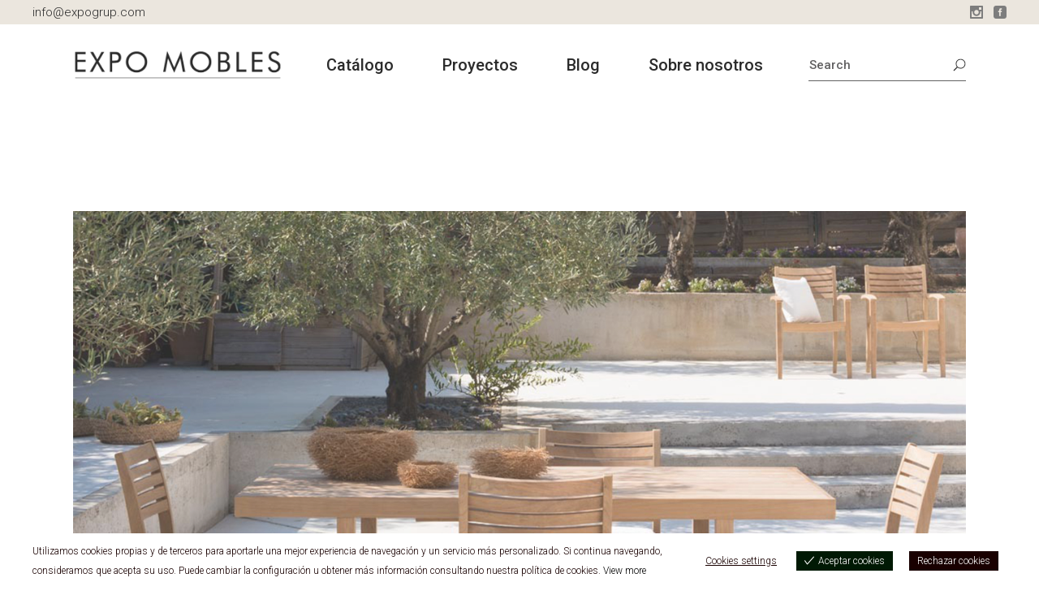

--- FILE ---
content_type: text/html; charset=UTF-8
request_url: https://expomobles.com/portfolio-item/mesa-natur/
body_size: 31629
content:
<!DOCTYPE html>
<html dir="ltr" lang="es" prefix="og: https://ogp.me/ns#">
<head>
	<meta charset="UTF-8">
	<meta name="viewport" content="width=device-width, initial-scale=1, user-scalable=yes">
	<link rel="profile" href="https://gmpg.org/xfn/11">
	

	<title>Mesa Natur - EXPO MOBLES</title>
	<style>img:is([sizes="auto" i], [sizes^="auto," i]) { contain-intrinsic-size: 3000px 1500px }</style>
	
		<!-- All in One SEO 4.9.3 - aioseo.com -->
	<meta name="description" content="Mesa de comedor extensible para uso exterior fabricada en madera maciza de teca. Encimera con ranuras longitudinales." />
	<meta name="robots" content="max-image-preview:large" />
	<meta name="author" content="Expo Mobles"/>
	<link rel="canonical" href="https://expomobles.com/portfolio-item/mesa-natur/" />
	<meta name="generator" content="All in One SEO (AIOSEO) 4.9.3" />
		<meta property="og:locale" content="es_ES" />
		<meta property="og:site_name" content="EXPO MOBLES - Mobiliario, decoración &amp; taller de tapicería" />
		<meta property="og:type" content="article" />
		<meta property="og:title" content="Mesa Natur - EXPO MOBLES" />
		<meta property="og:description" content="Mesa de comedor extensible para uso exterior fabricada en madera maciza de teca. Encimera con ranuras longitudinales." />
		<meta property="og:url" content="https://expomobles.com/portfolio-item/mesa-natur/" />
		<meta property="article:published_time" content="2021-03-02T10:08:24+00:00" />
		<meta property="article:modified_time" content="2024-05-02T12:03:08+00:00" />
		<meta property="article:publisher" content="https://www.facebook.com/ExpoManacor" />
		<meta name="twitter:card" content="summary" />
		<meta name="twitter:title" content="Mesa Natur - EXPO MOBLES" />
		<meta name="twitter:description" content="Mesa de comedor extensible para uso exterior fabricada en madera maciza de teca. Encimera con ranuras longitudinales." />
		<script type="application/ld+json" class="aioseo-schema">
			{"@context":"https:\/\/schema.org","@graph":[{"@type":"BreadcrumbList","@id":"https:\/\/expomobles.com\/portfolio-item\/mesa-natur\/#breadcrumblist","itemListElement":[{"@type":"ListItem","@id":"https:\/\/expomobles.com#listItem","position":1,"name":"Inicio","item":"https:\/\/expomobles.com","nextItem":{"@type":"ListItem","@id":"https:\/\/expomobles.com\/portfolio-item\/#listItem","name":"Umea Portfolio"}},{"@type":"ListItem","@id":"https:\/\/expomobles.com\/portfolio-item\/#listItem","position":2,"name":"Umea Portfolio","item":"https:\/\/expomobles.com\/portfolio-item\/","nextItem":{"@type":"ListItem","@id":"https:\/\/expomobles.com\/portfolio-category\/mesas\/#listItem","name":"Mesas"},"previousItem":{"@type":"ListItem","@id":"https:\/\/expomobles.com#listItem","name":"Inicio"}},{"@type":"ListItem","@id":"https:\/\/expomobles.com\/portfolio-category\/mesas\/#listItem","position":3,"name":"Mesas","item":"https:\/\/expomobles.com\/portfolio-category\/mesas\/","nextItem":{"@type":"ListItem","@id":"https:\/\/expomobles.com\/portfolio-item\/mesa-natur\/#listItem","name":"Mesa Natur"},"previousItem":{"@type":"ListItem","@id":"https:\/\/expomobles.com\/portfolio-item\/#listItem","name":"Umea Portfolio"}},{"@type":"ListItem","@id":"https:\/\/expomobles.com\/portfolio-item\/mesa-natur\/#listItem","position":4,"name":"Mesa Natur","previousItem":{"@type":"ListItem","@id":"https:\/\/expomobles.com\/portfolio-category\/mesas\/#listItem","name":"Mesas"}}]},{"@type":"Organization","@id":"https:\/\/expomobles.com\/#organization","name":"EXPO MOBLES","description":"Mobiliario, decoraci\u00f3n & taller de tapicer\u00eda","url":"https:\/\/expomobles.com\/","telephone":"+34971843939","logo":{"@type":"ImageObject","url":"https:\/\/expomobles.com\/wp-content\/uploads\/2021\/09\/expo-mobles-logotip-sencer-600px.png","@id":"https:\/\/expomobles.com\/portfolio-item\/mesa-natur\/#organizationLogo","width":583,"height":90},"image":{"@id":"https:\/\/expomobles.com\/portfolio-item\/mesa-natur\/#organizationLogo"},"sameAs":["https:\/\/www.facebook.com\/ExpoManacor","https:\/\/www.instagram.com\/expomobles_homedecor\/"]},{"@type":"Person","@id":"https:\/\/expomobles.com\/author\/paulabarcelocanalsgmail-com\/#author","url":"https:\/\/expomobles.com\/author\/paulabarcelocanalsgmail-com\/","name":"Expo Mobles","image":{"@type":"ImageObject","@id":"https:\/\/expomobles.com\/portfolio-item\/mesa-natur\/#authorImage","url":"https:\/\/secure.gravatar.com\/avatar\/57cdccd537670b89e25746e354e0d385b16d519aea7899a55c8e300d218b9dbc?s=96&d=mm&r=g","width":96,"height":96,"caption":"Expo Mobles"}},{"@type":"WebPage","@id":"https:\/\/expomobles.com\/portfolio-item\/mesa-natur\/#webpage","url":"https:\/\/expomobles.com\/portfolio-item\/mesa-natur\/","name":"Mesa Natur - EXPO MOBLES","description":"Mesa de comedor extensible para uso exterior fabricada en madera maciza de teca. Encimera con ranuras longitudinales.","inLanguage":"es-ES","isPartOf":{"@id":"https:\/\/expomobles.com\/#website"},"breadcrumb":{"@id":"https:\/\/expomobles.com\/portfolio-item\/mesa-natur\/#breadcrumblist"},"author":{"@id":"https:\/\/expomobles.com\/author\/paulabarcelocanalsgmail-com\/#author"},"creator":{"@id":"https:\/\/expomobles.com\/author\/paulabarcelocanalsgmail-com\/#author"},"image":{"@type":"ImageObject","url":"https:\/\/expomobles.com\/wp-content\/uploads\/2023\/03\/mini-mesa-star.jpg","@id":"https:\/\/expomobles.com\/portfolio-item\/mesa-natur\/#mainImage","width":800,"height":800},"primaryImageOfPage":{"@id":"https:\/\/expomobles.com\/portfolio-item\/mesa-natur\/#mainImage"},"datePublished":"2021-03-02T11:08:24+01:00","dateModified":"2024-05-02T13:03:08+01:00"},{"@type":"WebSite","@id":"https:\/\/expomobles.com\/#website","url":"https:\/\/expomobles.com\/","name":"EXPO MOBLES","description":"Mobiliario, decoraci\u00f3n & taller de tapicer\u00eda","inLanguage":"es-ES","publisher":{"@id":"https:\/\/expomobles.com\/#organization"}}]}
		</script>
		<!-- All in One SEO -->

<link rel='dns-prefetch' href='//fonts.googleapis.com' />
<link rel="alternate" type="application/rss+xml" title="EXPO MOBLES &raquo; Feed" href="https://expomobles.com/feed/" />
<link rel="alternate" type="application/rss+xml" title="EXPO MOBLES &raquo; Feed de los comentarios" href="https://expomobles.com/comments/feed/" />
<link rel="alternate" type="application/rss+xml" title="EXPO MOBLES &raquo; Comentario Mesa Natur del feed" href="https://expomobles.com/portfolio-item/mesa-natur/feed/" />
		<!-- This site uses the Google Analytics by MonsterInsights plugin v9.11.1 - Using Analytics tracking - https://www.monsterinsights.com/ -->
							<script src="//www.googletagmanager.com/gtag/js?id=G-RS1W5DGZDG"  data-cfasync="false" data-wpfc-render="false" type="text/javascript" async></script>
			<script data-cfasync="false" data-wpfc-render="false" type="text/javascript">
				var mi_version = '9.11.1';
				var mi_track_user = true;
				var mi_no_track_reason = '';
								var MonsterInsightsDefaultLocations = {"page_location":"https:\/\/expomobles.com\/portfolio-item\/mesa-natur\/"};
								if ( typeof MonsterInsightsPrivacyGuardFilter === 'function' ) {
					var MonsterInsightsLocations = (typeof MonsterInsightsExcludeQuery === 'object') ? MonsterInsightsPrivacyGuardFilter( MonsterInsightsExcludeQuery ) : MonsterInsightsPrivacyGuardFilter( MonsterInsightsDefaultLocations );
				} else {
					var MonsterInsightsLocations = (typeof MonsterInsightsExcludeQuery === 'object') ? MonsterInsightsExcludeQuery : MonsterInsightsDefaultLocations;
				}

								var disableStrs = [
										'ga-disable-G-RS1W5DGZDG',
									];

				/* Function to detect opted out users */
				function __gtagTrackerIsOptedOut() {
					for (var index = 0; index < disableStrs.length; index++) {
						if (document.cookie.indexOf(disableStrs[index] + '=true') > -1) {
							return true;
						}
					}

					return false;
				}

				/* Disable tracking if the opt-out cookie exists. */
				if (__gtagTrackerIsOptedOut()) {
					for (var index = 0; index < disableStrs.length; index++) {
						window[disableStrs[index]] = true;
					}
				}

				/* Opt-out function */
				function __gtagTrackerOptout() {
					for (var index = 0; index < disableStrs.length; index++) {
						document.cookie = disableStrs[index] + '=true; expires=Thu, 31 Dec 2099 23:59:59 UTC; path=/';
						window[disableStrs[index]] = true;
					}
				}

				if ('undefined' === typeof gaOptout) {
					function gaOptout() {
						__gtagTrackerOptout();
					}
				}
								window.dataLayer = window.dataLayer || [];

				window.MonsterInsightsDualTracker = {
					helpers: {},
					trackers: {},
				};
				if (mi_track_user) {
					function __gtagDataLayer() {
						dataLayer.push(arguments);
					}

					function __gtagTracker(type, name, parameters) {
						if (!parameters) {
							parameters = {};
						}

						if (parameters.send_to) {
							__gtagDataLayer.apply(null, arguments);
							return;
						}

						if (type === 'event') {
														parameters.send_to = monsterinsights_frontend.v4_id;
							var hookName = name;
							if (typeof parameters['event_category'] !== 'undefined') {
								hookName = parameters['event_category'] + ':' + name;
							}

							if (typeof MonsterInsightsDualTracker.trackers[hookName] !== 'undefined') {
								MonsterInsightsDualTracker.trackers[hookName](parameters);
							} else {
								__gtagDataLayer('event', name, parameters);
							}
							
						} else {
							__gtagDataLayer.apply(null, arguments);
						}
					}

					__gtagTracker('js', new Date());
					__gtagTracker('set', {
						'developer_id.dZGIzZG': true,
											});
					if ( MonsterInsightsLocations.page_location ) {
						__gtagTracker('set', MonsterInsightsLocations);
					}
										__gtagTracker('config', 'G-RS1W5DGZDG', {"forceSSL":"true","link_attribution":"true"} );
										window.gtag = __gtagTracker;										(function () {
						/* https://developers.google.com/analytics/devguides/collection/analyticsjs/ */
						/* ga and __gaTracker compatibility shim. */
						var noopfn = function () {
							return null;
						};
						var newtracker = function () {
							return new Tracker();
						};
						var Tracker = function () {
							return null;
						};
						var p = Tracker.prototype;
						p.get = noopfn;
						p.set = noopfn;
						p.send = function () {
							var args = Array.prototype.slice.call(arguments);
							args.unshift('send');
							__gaTracker.apply(null, args);
						};
						var __gaTracker = function () {
							var len = arguments.length;
							if (len === 0) {
								return;
							}
							var f = arguments[len - 1];
							if (typeof f !== 'object' || f === null || typeof f.hitCallback !== 'function') {
								if ('send' === arguments[0]) {
									var hitConverted, hitObject = false, action;
									if ('event' === arguments[1]) {
										if ('undefined' !== typeof arguments[3]) {
											hitObject = {
												'eventAction': arguments[3],
												'eventCategory': arguments[2],
												'eventLabel': arguments[4],
												'value': arguments[5] ? arguments[5] : 1,
											}
										}
									}
									if ('pageview' === arguments[1]) {
										if ('undefined' !== typeof arguments[2]) {
											hitObject = {
												'eventAction': 'page_view',
												'page_path': arguments[2],
											}
										}
									}
									if (typeof arguments[2] === 'object') {
										hitObject = arguments[2];
									}
									if (typeof arguments[5] === 'object') {
										Object.assign(hitObject, arguments[5]);
									}
									if ('undefined' !== typeof arguments[1].hitType) {
										hitObject = arguments[1];
										if ('pageview' === hitObject.hitType) {
											hitObject.eventAction = 'page_view';
										}
									}
									if (hitObject) {
										action = 'timing' === arguments[1].hitType ? 'timing_complete' : hitObject.eventAction;
										hitConverted = mapArgs(hitObject);
										__gtagTracker('event', action, hitConverted);
									}
								}
								return;
							}

							function mapArgs(args) {
								var arg, hit = {};
								var gaMap = {
									'eventCategory': 'event_category',
									'eventAction': 'event_action',
									'eventLabel': 'event_label',
									'eventValue': 'event_value',
									'nonInteraction': 'non_interaction',
									'timingCategory': 'event_category',
									'timingVar': 'name',
									'timingValue': 'value',
									'timingLabel': 'event_label',
									'page': 'page_path',
									'location': 'page_location',
									'title': 'page_title',
									'referrer' : 'page_referrer',
								};
								for (arg in args) {
																		if (!(!args.hasOwnProperty(arg) || !gaMap.hasOwnProperty(arg))) {
										hit[gaMap[arg]] = args[arg];
									} else {
										hit[arg] = args[arg];
									}
								}
								return hit;
							}

							try {
								f.hitCallback();
							} catch (ex) {
							}
						};
						__gaTracker.create = newtracker;
						__gaTracker.getByName = newtracker;
						__gaTracker.getAll = function () {
							return [];
						};
						__gaTracker.remove = noopfn;
						__gaTracker.loaded = true;
						window['__gaTracker'] = __gaTracker;
					})();
									} else {
										console.log("");
					(function () {
						function __gtagTracker() {
							return null;
						}

						window['__gtagTracker'] = __gtagTracker;
						window['gtag'] = __gtagTracker;
					})();
									}
			</script>
							<!-- / Google Analytics by MonsterInsights -->
		<script type="text/javascript">
/* <![CDATA[ */
window._wpemojiSettings = {"baseUrl":"https:\/\/s.w.org\/images\/core\/emoji\/16.0.1\/72x72\/","ext":".png","svgUrl":"https:\/\/s.w.org\/images\/core\/emoji\/16.0.1\/svg\/","svgExt":".svg","source":{"concatemoji":"https:\/\/expomobles.com\/wp-includes\/js\/wp-emoji-release.min.js?ver=6.8.3"}};
/*! This file is auto-generated */
!function(s,n){var o,i,e;function c(e){try{var t={supportTests:e,timestamp:(new Date).valueOf()};sessionStorage.setItem(o,JSON.stringify(t))}catch(e){}}function p(e,t,n){e.clearRect(0,0,e.canvas.width,e.canvas.height),e.fillText(t,0,0);var t=new Uint32Array(e.getImageData(0,0,e.canvas.width,e.canvas.height).data),a=(e.clearRect(0,0,e.canvas.width,e.canvas.height),e.fillText(n,0,0),new Uint32Array(e.getImageData(0,0,e.canvas.width,e.canvas.height).data));return t.every(function(e,t){return e===a[t]})}function u(e,t){e.clearRect(0,0,e.canvas.width,e.canvas.height),e.fillText(t,0,0);for(var n=e.getImageData(16,16,1,1),a=0;a<n.data.length;a++)if(0!==n.data[a])return!1;return!0}function f(e,t,n,a){switch(t){case"flag":return n(e,"\ud83c\udff3\ufe0f\u200d\u26a7\ufe0f","\ud83c\udff3\ufe0f\u200b\u26a7\ufe0f")?!1:!n(e,"\ud83c\udde8\ud83c\uddf6","\ud83c\udde8\u200b\ud83c\uddf6")&&!n(e,"\ud83c\udff4\udb40\udc67\udb40\udc62\udb40\udc65\udb40\udc6e\udb40\udc67\udb40\udc7f","\ud83c\udff4\u200b\udb40\udc67\u200b\udb40\udc62\u200b\udb40\udc65\u200b\udb40\udc6e\u200b\udb40\udc67\u200b\udb40\udc7f");case"emoji":return!a(e,"\ud83e\udedf")}return!1}function g(e,t,n,a){var r="undefined"!=typeof WorkerGlobalScope&&self instanceof WorkerGlobalScope?new OffscreenCanvas(300,150):s.createElement("canvas"),o=r.getContext("2d",{willReadFrequently:!0}),i=(o.textBaseline="top",o.font="600 32px Arial",{});return e.forEach(function(e){i[e]=t(o,e,n,a)}),i}function t(e){var t=s.createElement("script");t.src=e,t.defer=!0,s.head.appendChild(t)}"undefined"!=typeof Promise&&(o="wpEmojiSettingsSupports",i=["flag","emoji"],n.supports={everything:!0,everythingExceptFlag:!0},e=new Promise(function(e){s.addEventListener("DOMContentLoaded",e,{once:!0})}),new Promise(function(t){var n=function(){try{var e=JSON.parse(sessionStorage.getItem(o));if("object"==typeof e&&"number"==typeof e.timestamp&&(new Date).valueOf()<e.timestamp+604800&&"object"==typeof e.supportTests)return e.supportTests}catch(e){}return null}();if(!n){if("undefined"!=typeof Worker&&"undefined"!=typeof OffscreenCanvas&&"undefined"!=typeof URL&&URL.createObjectURL&&"undefined"!=typeof Blob)try{var e="postMessage("+g.toString()+"("+[JSON.stringify(i),f.toString(),p.toString(),u.toString()].join(",")+"));",a=new Blob([e],{type:"text/javascript"}),r=new Worker(URL.createObjectURL(a),{name:"wpTestEmojiSupports"});return void(r.onmessage=function(e){c(n=e.data),r.terminate(),t(n)})}catch(e){}c(n=g(i,f,p,u))}t(n)}).then(function(e){for(var t in e)n.supports[t]=e[t],n.supports.everything=n.supports.everything&&n.supports[t],"flag"!==t&&(n.supports.everythingExceptFlag=n.supports.everythingExceptFlag&&n.supports[t]);n.supports.everythingExceptFlag=n.supports.everythingExceptFlag&&!n.supports.flag,n.DOMReady=!1,n.readyCallback=function(){n.DOMReady=!0}}).then(function(){return e}).then(function(){var e;n.supports.everything||(n.readyCallback(),(e=n.source||{}).concatemoji?t(e.concatemoji):e.wpemoji&&e.twemoji&&(t(e.twemoji),t(e.wpemoji)))}))}((window,document),window._wpemojiSettings);
/* ]]> */
</script>
<link rel='stylesheet' id='elegant-icons-css' href='https://expomobles.com/wp-content/plugins/umea-core/inc/icons/elegant-icons/assets/css/elegant-icons.min.css?ver=6.8.3' type='text/css' media='all' />
<link rel='stylesheet' id='font-awesome-css' href='https://expomobles.com/wp-content/plugins/umea-core/inc/icons/font-awesome/assets/css/all.min.css?ver=6.8.3' type='text/css' media='all' />
<link rel='stylesheet' id='ionicons-css' href='https://expomobles.com/wp-content/plugins/umea-core/inc/icons/ionicons/assets/css/ionicons.min.css?ver=6.8.3' type='text/css' media='all' />
<style id='wp-emoji-styles-inline-css' type='text/css'>

	img.wp-smiley, img.emoji {
		display: inline !important;
		border: none !important;
		box-shadow: none !important;
		height: 1em !important;
		width: 1em !important;
		margin: 0 0.07em !important;
		vertical-align: -0.1em !important;
		background: none !important;
		padding: 0 !important;
	}
</style>
<link rel='stylesheet' id='wp-block-library-css' href='https://expomobles.com/wp-includes/css/dist/block-library/style.min.css?ver=6.8.3' type='text/css' media='all' />
<style id='classic-theme-styles-inline-css' type='text/css'>
/*! This file is auto-generated */
.wp-block-button__link{color:#fff;background-color:#32373c;border-radius:9999px;box-shadow:none;text-decoration:none;padding:calc(.667em + 2px) calc(1.333em + 2px);font-size:1.125em}.wp-block-file__button{background:#32373c;color:#fff;text-decoration:none}
</style>
<link rel='stylesheet' id='aioseo/css/src/vue/standalone/blocks/table-of-contents/global.scss-css' href='https://expomobles.com/wp-content/plugins/all-in-one-seo-pack/dist/Lite/assets/css/table-of-contents/global.e90f6d47.css?ver=4.9.3' type='text/css' media='all' />
<style id='global-styles-inline-css' type='text/css'>
:root{--wp--preset--aspect-ratio--square: 1;--wp--preset--aspect-ratio--4-3: 4/3;--wp--preset--aspect-ratio--3-4: 3/4;--wp--preset--aspect-ratio--3-2: 3/2;--wp--preset--aspect-ratio--2-3: 2/3;--wp--preset--aspect-ratio--16-9: 16/9;--wp--preset--aspect-ratio--9-16: 9/16;--wp--preset--color--black: #000000;--wp--preset--color--cyan-bluish-gray: #abb8c3;--wp--preset--color--white: #ffffff;--wp--preset--color--pale-pink: #f78da7;--wp--preset--color--vivid-red: #cf2e2e;--wp--preset--color--luminous-vivid-orange: #ff6900;--wp--preset--color--luminous-vivid-amber: #fcb900;--wp--preset--color--light-green-cyan: #7bdcb5;--wp--preset--color--vivid-green-cyan: #00d084;--wp--preset--color--pale-cyan-blue: #8ed1fc;--wp--preset--color--vivid-cyan-blue: #0693e3;--wp--preset--color--vivid-purple: #9b51e0;--wp--preset--gradient--vivid-cyan-blue-to-vivid-purple: linear-gradient(135deg,rgba(6,147,227,1) 0%,rgb(155,81,224) 100%);--wp--preset--gradient--light-green-cyan-to-vivid-green-cyan: linear-gradient(135deg,rgb(122,220,180) 0%,rgb(0,208,130) 100%);--wp--preset--gradient--luminous-vivid-amber-to-luminous-vivid-orange: linear-gradient(135deg,rgba(252,185,0,1) 0%,rgba(255,105,0,1) 100%);--wp--preset--gradient--luminous-vivid-orange-to-vivid-red: linear-gradient(135deg,rgba(255,105,0,1) 0%,rgb(207,46,46) 100%);--wp--preset--gradient--very-light-gray-to-cyan-bluish-gray: linear-gradient(135deg,rgb(238,238,238) 0%,rgb(169,184,195) 100%);--wp--preset--gradient--cool-to-warm-spectrum: linear-gradient(135deg,rgb(74,234,220) 0%,rgb(151,120,209) 20%,rgb(207,42,186) 40%,rgb(238,44,130) 60%,rgb(251,105,98) 80%,rgb(254,248,76) 100%);--wp--preset--gradient--blush-light-purple: linear-gradient(135deg,rgb(255,206,236) 0%,rgb(152,150,240) 100%);--wp--preset--gradient--blush-bordeaux: linear-gradient(135deg,rgb(254,205,165) 0%,rgb(254,45,45) 50%,rgb(107,0,62) 100%);--wp--preset--gradient--luminous-dusk: linear-gradient(135deg,rgb(255,203,112) 0%,rgb(199,81,192) 50%,rgb(65,88,208) 100%);--wp--preset--gradient--pale-ocean: linear-gradient(135deg,rgb(255,245,203) 0%,rgb(182,227,212) 50%,rgb(51,167,181) 100%);--wp--preset--gradient--electric-grass: linear-gradient(135deg,rgb(202,248,128) 0%,rgb(113,206,126) 100%);--wp--preset--gradient--midnight: linear-gradient(135deg,rgb(2,3,129) 0%,rgb(40,116,252) 100%);--wp--preset--font-size--small: 13px;--wp--preset--font-size--medium: 20px;--wp--preset--font-size--large: 36px;--wp--preset--font-size--x-large: 42px;--wp--preset--spacing--20: 0.44rem;--wp--preset--spacing--30: 0.67rem;--wp--preset--spacing--40: 1rem;--wp--preset--spacing--50: 1.5rem;--wp--preset--spacing--60: 2.25rem;--wp--preset--spacing--70: 3.38rem;--wp--preset--spacing--80: 5.06rem;--wp--preset--shadow--natural: 6px 6px 9px rgba(0, 0, 0, 0.2);--wp--preset--shadow--deep: 12px 12px 50px rgba(0, 0, 0, 0.4);--wp--preset--shadow--sharp: 6px 6px 0px rgba(0, 0, 0, 0.2);--wp--preset--shadow--outlined: 6px 6px 0px -3px rgba(255, 255, 255, 1), 6px 6px rgba(0, 0, 0, 1);--wp--preset--shadow--crisp: 6px 6px 0px rgba(0, 0, 0, 1);}:where(.is-layout-flex){gap: 0.5em;}:where(.is-layout-grid){gap: 0.5em;}body .is-layout-flex{display: flex;}.is-layout-flex{flex-wrap: wrap;align-items: center;}.is-layout-flex > :is(*, div){margin: 0;}body .is-layout-grid{display: grid;}.is-layout-grid > :is(*, div){margin: 0;}:where(.wp-block-columns.is-layout-flex){gap: 2em;}:where(.wp-block-columns.is-layout-grid){gap: 2em;}:where(.wp-block-post-template.is-layout-flex){gap: 1.25em;}:where(.wp-block-post-template.is-layout-grid){gap: 1.25em;}.has-black-color{color: var(--wp--preset--color--black) !important;}.has-cyan-bluish-gray-color{color: var(--wp--preset--color--cyan-bluish-gray) !important;}.has-white-color{color: var(--wp--preset--color--white) !important;}.has-pale-pink-color{color: var(--wp--preset--color--pale-pink) !important;}.has-vivid-red-color{color: var(--wp--preset--color--vivid-red) !important;}.has-luminous-vivid-orange-color{color: var(--wp--preset--color--luminous-vivid-orange) !important;}.has-luminous-vivid-amber-color{color: var(--wp--preset--color--luminous-vivid-amber) !important;}.has-light-green-cyan-color{color: var(--wp--preset--color--light-green-cyan) !important;}.has-vivid-green-cyan-color{color: var(--wp--preset--color--vivid-green-cyan) !important;}.has-pale-cyan-blue-color{color: var(--wp--preset--color--pale-cyan-blue) !important;}.has-vivid-cyan-blue-color{color: var(--wp--preset--color--vivid-cyan-blue) !important;}.has-vivid-purple-color{color: var(--wp--preset--color--vivid-purple) !important;}.has-black-background-color{background-color: var(--wp--preset--color--black) !important;}.has-cyan-bluish-gray-background-color{background-color: var(--wp--preset--color--cyan-bluish-gray) !important;}.has-white-background-color{background-color: var(--wp--preset--color--white) !important;}.has-pale-pink-background-color{background-color: var(--wp--preset--color--pale-pink) !important;}.has-vivid-red-background-color{background-color: var(--wp--preset--color--vivid-red) !important;}.has-luminous-vivid-orange-background-color{background-color: var(--wp--preset--color--luminous-vivid-orange) !important;}.has-luminous-vivid-amber-background-color{background-color: var(--wp--preset--color--luminous-vivid-amber) !important;}.has-light-green-cyan-background-color{background-color: var(--wp--preset--color--light-green-cyan) !important;}.has-vivid-green-cyan-background-color{background-color: var(--wp--preset--color--vivid-green-cyan) !important;}.has-pale-cyan-blue-background-color{background-color: var(--wp--preset--color--pale-cyan-blue) !important;}.has-vivid-cyan-blue-background-color{background-color: var(--wp--preset--color--vivid-cyan-blue) !important;}.has-vivid-purple-background-color{background-color: var(--wp--preset--color--vivid-purple) !important;}.has-black-border-color{border-color: var(--wp--preset--color--black) !important;}.has-cyan-bluish-gray-border-color{border-color: var(--wp--preset--color--cyan-bluish-gray) !important;}.has-white-border-color{border-color: var(--wp--preset--color--white) !important;}.has-pale-pink-border-color{border-color: var(--wp--preset--color--pale-pink) !important;}.has-vivid-red-border-color{border-color: var(--wp--preset--color--vivid-red) !important;}.has-luminous-vivid-orange-border-color{border-color: var(--wp--preset--color--luminous-vivid-orange) !important;}.has-luminous-vivid-amber-border-color{border-color: var(--wp--preset--color--luminous-vivid-amber) !important;}.has-light-green-cyan-border-color{border-color: var(--wp--preset--color--light-green-cyan) !important;}.has-vivid-green-cyan-border-color{border-color: var(--wp--preset--color--vivid-green-cyan) !important;}.has-pale-cyan-blue-border-color{border-color: var(--wp--preset--color--pale-cyan-blue) !important;}.has-vivid-cyan-blue-border-color{border-color: var(--wp--preset--color--vivid-cyan-blue) !important;}.has-vivid-purple-border-color{border-color: var(--wp--preset--color--vivid-purple) !important;}.has-vivid-cyan-blue-to-vivid-purple-gradient-background{background: var(--wp--preset--gradient--vivid-cyan-blue-to-vivid-purple) !important;}.has-light-green-cyan-to-vivid-green-cyan-gradient-background{background: var(--wp--preset--gradient--light-green-cyan-to-vivid-green-cyan) !important;}.has-luminous-vivid-amber-to-luminous-vivid-orange-gradient-background{background: var(--wp--preset--gradient--luminous-vivid-amber-to-luminous-vivid-orange) !important;}.has-luminous-vivid-orange-to-vivid-red-gradient-background{background: var(--wp--preset--gradient--luminous-vivid-orange-to-vivid-red) !important;}.has-very-light-gray-to-cyan-bluish-gray-gradient-background{background: var(--wp--preset--gradient--very-light-gray-to-cyan-bluish-gray) !important;}.has-cool-to-warm-spectrum-gradient-background{background: var(--wp--preset--gradient--cool-to-warm-spectrum) !important;}.has-blush-light-purple-gradient-background{background: var(--wp--preset--gradient--blush-light-purple) !important;}.has-blush-bordeaux-gradient-background{background: var(--wp--preset--gradient--blush-bordeaux) !important;}.has-luminous-dusk-gradient-background{background: var(--wp--preset--gradient--luminous-dusk) !important;}.has-pale-ocean-gradient-background{background: var(--wp--preset--gradient--pale-ocean) !important;}.has-electric-grass-gradient-background{background: var(--wp--preset--gradient--electric-grass) !important;}.has-midnight-gradient-background{background: var(--wp--preset--gradient--midnight) !important;}.has-small-font-size{font-size: var(--wp--preset--font-size--small) !important;}.has-medium-font-size{font-size: var(--wp--preset--font-size--medium) !important;}.has-large-font-size{font-size: var(--wp--preset--font-size--large) !important;}.has-x-large-font-size{font-size: var(--wp--preset--font-size--x-large) !important;}
:where(.wp-block-post-template.is-layout-flex){gap: 1.25em;}:where(.wp-block-post-template.is-layout-grid){gap: 1.25em;}
:where(.wp-block-columns.is-layout-flex){gap: 2em;}:where(.wp-block-columns.is-layout-grid){gap: 2em;}
:root :where(.wp-block-pullquote){font-size: 1.5em;line-height: 1.6;}
</style>
<link rel='stylesheet' id='preloader-awesome-css' href='https://expomobles.com/wp-content/plugins/preloader-awesome/public/css/preloader-awesome-public.css?ver=1.0.0' type='text/css' media='all' />
<link rel='stylesheet' id='rs-plugin-settings-css' href='https://expomobles.com/wp-content/plugins/revslider/public/assets/css/rs6.css?ver=6.4.6' type='text/css' media='all' />
<style id='rs-plugin-settings-inline-css' type='text/css'>
#rs-demo-id {}
</style>
<link rel='stylesheet' id='op_css-css' href='https://expomobles.com/wp-content/plugins/wp-opening-hours/dist/styles/main.css?ver=6.8.3' type='text/css' media='all' />
<link rel='stylesheet' id='wp-components-css' href='https://expomobles.com/wp-includes/css/dist/components/style.min.css?ver=6.8.3' type='text/css' media='all' />
<link rel='stylesheet' id='godaddy-styles-css' href='https://expomobles.com/wp-content/mu-plugins/vendor/wpex/godaddy-launch/includes/Dependencies/GoDaddy/Styles/build/latest.css?ver=2.0.2' type='text/css' media='all' />
<link rel='stylesheet' id='eu-cookies-bar-icons-css' href='https://expomobles.com/wp-content/plugins/eu-cookies-bar/css/eu-cookies-bar-icons.min.css?ver=1.0.20' type='text/css' media='all' />
<link rel='stylesheet' id='eu-cookies-bar-style-css' href='https://expomobles.com/wp-content/plugins/eu-cookies-bar/css/eu-cookies-bar.min.css?ver=1.0.20' type='text/css' media='all' />
<style id='eu-cookies-bar-style-inline-css' type='text/css'>
.eu-cookies-bar-cookies-bar-wrap{font-size:12px;color:#190000;background:rgba(255,255,255,1);}.eu-cookies-bar-cookies-bar-button-accept{color:#ffffff;background:#001904;}.eu-cookies-bar-cookies-bar-button-decline{color:#ffffff;background:#190000;}.eu-cookies-bar-cookies-bar-settings-header{color:#ffffff;background:#d1c6b6;}.eu-cookies-bar-cookies-bar-settings-save-button{color:#ffffff;background:#102832;}.eu-cookies-bar-cookies-bar-settings-accept-button{color:#ffffff;background:#0ec50e;}.eu-cookies-bar-cookies-bar-settings-decline-button{color:#ffffff;background:#ff6666;}
</style>
<link rel='stylesheet' id='qi-addons-for-elementor-grid-style-css' href='https://expomobles.com/wp-content/plugins/qi-addons-for-elementor/assets/css/grid.min.css?ver=1.9.5' type='text/css' media='all' />
<link rel='stylesheet' id='qi-addons-for-elementor-helper-parts-style-css' href='https://expomobles.com/wp-content/plugins/qi-addons-for-elementor/assets/css/helper-parts.min.css?ver=1.9.5' type='text/css' media='all' />
<link rel='stylesheet' id='qi-addons-for-elementor-style-css' href='https://expomobles.com/wp-content/plugins/qi-addons-for-elementor/assets/css/main.min.css?ver=1.9.5' type='text/css' media='all' />
<link rel='stylesheet' id='select2-css' href='https://expomobles.com/wp-content/plugins/qode-framework/inc/common/assets/plugins/select2/select2.min.css?ver=6.8.3' type='text/css' media='all' />
<link rel='stylesheet' id='umea-core-dashboard-style-css' href='https://expomobles.com/wp-content/plugins/umea-core/inc/core-dashboard/assets/css/core-dashboard.min.css?ver=6.8.3' type='text/css' media='all' />
<link rel='stylesheet' id='perfect-scrollbar-css' href='https://expomobles.com/wp-content/plugins/umea-core/assets/plugins/perfect-scrollbar/perfect-scrollbar.css?ver=6.8.3' type='text/css' media='all' />
<link rel='stylesheet' id='swiper-css' href='https://expomobles.com/wp-content/plugins/qi-addons-for-elementor/assets/plugins/swiper/8.4.5/swiper.min.css?ver=8.4.5' type='text/css' media='all' />
<link rel='stylesheet' id='umea-main-css' href='https://expomobles.com/wp-content/themes/umea/assets/css/main.min.css?ver=6.8.3' type='text/css' media='all' />
<link rel='stylesheet' id='umea-core-style-css' href='https://expomobles.com/wp-content/plugins/umea-core/assets/css/umea-core.min.css?ver=6.8.3' type='text/css' media='all' />
<link rel='stylesheet' id='magnific-popup-css' href='https://expomobles.com/wp-content/themes/umea/assets/plugins/magnific-popup/magnific-popup.css?ver=6.8.3' type='text/css' media='all' />
<link rel='stylesheet' id='umea-google-fonts-css' href='https://fonts.googleapis.com/css?family=Roboto%3A300%2C400%2C500%2C600%2C700&#038;subset=latin-ext&#038;display=swap&#038;ver=1.0.0' type='text/css' media='all' />
<link rel='stylesheet' id='umea-style-css' href='https://expomobles.com/wp-content/themes/umea/style.css?ver=6.8.3' type='text/css' media='all' />
<style id='umea-style-inline-css' type='text/css'>
#qodef-page-footer-top-area { background-color: #ffffff;}#qodef-page-footer-top-area-inner { border-top-color: #000000;border-top-width: 1px;}#qodef-page-footer-top-area .widget { margin-bottom: 30px;}.qodef-fullscreen-menu > ul > li > a { letter-spacing: 0px;}.qodef-header-navigation> ul > li > a { font-size: 20px;}.qodef-header-navigation> ul > li > a:hover { color: #e52222;}.qodef-header-navigation> ul > li.current-menu-ancestor > a, .qodef-header-navigation> ul > li.current-menu-item > a { color: #e0d3ba;}.qodef-page-title { height: 10px;}.qodef-page-title .qodef-m-title { color: #0a0a0a;}@media only screen and (max-width: 1024px) { .qodef-page-title { height: 10px;}}.qodef-search-opener { font-size: 5;}.qodef-search-opener { font-size: 5;}
</style>
<!--n2css--><!--n2js--><script type="text/javascript" src="https://expomobles.com/wp-content/plugins/google-analytics-for-wordpress/assets/js/frontend-gtag.min.js?ver=9.11.1" id="monsterinsights-frontend-script-js" async="async" data-wp-strategy="async"></script>
<script data-cfasync="false" data-wpfc-render="false" type="text/javascript" id='monsterinsights-frontend-script-js-extra'>/* <![CDATA[ */
var monsterinsights_frontend = {"js_events_tracking":"true","download_extensions":"doc,pdf,ppt,zip,xls,docx,pptx,xlsx","inbound_paths":"[{\"path\":\"\\\/go\\\/\",\"label\":\"affiliate\"},{\"path\":\"\\\/recommend\\\/\",\"label\":\"affiliate\"}]","home_url":"https:\/\/expomobles.com","hash_tracking":"false","v4_id":"G-RS1W5DGZDG"};/* ]]> */
</script>
<script type="text/javascript" src="https://expomobles.com/wp-content/plugins/preloader-awesome/public/js/classie.js?ver=1.0.0" id="ta-preloader-classie-js"></script>
<script type="text/javascript" src="https://expomobles.com/wp-includes/js/jquery/jquery.min.js?ver=3.7.1" id="jquery-core-js"></script>
<script type="text/javascript" src="https://expomobles.com/wp-includes/js/jquery/jquery-migrate.min.js?ver=3.4.1" id="jquery-migrate-js"></script>
<script type="text/javascript" src="https://expomobles.com/wp-content/plugins/revslider/public/assets/js/rbtools.min.js?ver=6.4.4" id="tp-tools-js"></script>
<script type="text/javascript" src="https://expomobles.com/wp-content/plugins/revslider/public/assets/js/rs6.min.js?ver=6.4.6" id="revmin-js"></script>
<script type="text/javascript" id="eu-cookies-bar-script-js-extra">
/* <![CDATA[ */
var eu_cookies_bar_params = {"cookies_bar_on_close":"none","cookies_bar_on_scroll":"none","cookies_bar_on_page_redirect":"none","block_until_accept":"","display_delay":"0","dismiss_timeout":"","strictly_necessary":["wordpress_test_cookie"],"strictly_necessary_family":["wp-settings","wordpress_logged_in","wp_woocommerce_session","woocommerce"],"expire_time":"1775092806","cookiepath":"\/","user_cookies_settings_enable":"1"};
/* ]]> */
</script>
<script type="text/javascript" src="https://expomobles.com/wp-content/plugins/eu-cookies-bar/js/eu-cookies-bar.min.js?ver=1.0.20" id="eu-cookies-bar-script-js"></script>
<link rel="https://api.w.org/" href="https://expomobles.com/wp-json/" /><link rel="EditURI" type="application/rsd+xml" title="RSD" href="https://expomobles.com/xmlrpc.php?rsd" />
<meta name="generator" content="WordPress 6.8.3" />
<link rel='shortlink' href='https://expomobles.com/?p=17549' />
<link rel="alternate" title="oEmbed (JSON)" type="application/json+oembed" href="https://expomobles.com/wp-json/oembed/1.0/embed?url=https%3A%2F%2Fexpomobles.com%2Fportfolio-item%2Fmesa-natur%2F" />
<link rel="alternate" title="oEmbed (XML)" type="text/xml+oembed" href="https://expomobles.com/wp-json/oembed/1.0/embed?url=https%3A%2F%2Fexpomobles.com%2Fportfolio-item%2Fmesa-natur%2F&#038;format=xml" />
<style>/* CSS added by WP Meta and Date Remover*/.entry-meta {display:none !important;}
	.home .entry-meta { display: none; }
	.entry-footer {display:none !important;}
	.home .entry-footer { display: none; }</style><meta name="generator" content="Elementor 3.34.4; features: additional_custom_breakpoints; settings: css_print_method-external, google_font-enabled, font_display-auto">
			<style>
				.e-con.e-parent:nth-of-type(n+4):not(.e-lazyloaded):not(.e-no-lazyload),
				.e-con.e-parent:nth-of-type(n+4):not(.e-lazyloaded):not(.e-no-lazyload) * {
					background-image: none !important;
				}
				@media screen and (max-height: 1024px) {
					.e-con.e-parent:nth-of-type(n+3):not(.e-lazyloaded):not(.e-no-lazyload),
					.e-con.e-parent:nth-of-type(n+3):not(.e-lazyloaded):not(.e-no-lazyload) * {
						background-image: none !important;
					}
				}
				@media screen and (max-height: 640px) {
					.e-con.e-parent:nth-of-type(n+2):not(.e-lazyloaded):not(.e-no-lazyload),
					.e-con.e-parent:nth-of-type(n+2):not(.e-lazyloaded):not(.e-no-lazyload) * {
						background-image: none !important;
					}
				}
			</style>
			<meta name="generator" content="Powered by Slider Revolution 6.4.6 - responsive, Mobile-Friendly Slider Plugin for WordPress with comfortable drag and drop interface." />
<link rel="icon" href="https://expomobles.com/wp-content/uploads/2021/05/expo-simbol-RGB-512px-150x150.png" sizes="32x32" />
<link rel="icon" href="https://expomobles.com/wp-content/uploads/2021/05/expo-simbol-RGB-512px-300x300.png" sizes="192x192" />
<link rel="apple-touch-icon" href="https://expomobles.com/wp-content/uploads/2021/05/expo-simbol-RGB-512px-300x300.png" />
<meta name="msapplication-TileImage" content="https://expomobles.com/wp-content/uploads/2021/05/expo-simbol-RGB-512px-300x300.png" />
<script type="text/javascript">function setREVStartSize(e){
			//window.requestAnimationFrame(function() {				 
				window.RSIW = window.RSIW===undefined ? window.innerWidth : window.RSIW;	
				window.RSIH = window.RSIH===undefined ? window.innerHeight : window.RSIH;	
				try {								
					var pw = document.getElementById(e.c).parentNode.offsetWidth,
						newh;
					pw = pw===0 || isNaN(pw) ? window.RSIW : pw;
					e.tabw = e.tabw===undefined ? 0 : parseInt(e.tabw);
					e.thumbw = e.thumbw===undefined ? 0 : parseInt(e.thumbw);
					e.tabh = e.tabh===undefined ? 0 : parseInt(e.tabh);
					e.thumbh = e.thumbh===undefined ? 0 : parseInt(e.thumbh);
					e.tabhide = e.tabhide===undefined ? 0 : parseInt(e.tabhide);
					e.thumbhide = e.thumbhide===undefined ? 0 : parseInt(e.thumbhide);
					e.mh = e.mh===undefined || e.mh=="" || e.mh==="auto" ? 0 : parseInt(e.mh,0);		
					if(e.layout==="fullscreen" || e.l==="fullscreen") 						
						newh = Math.max(e.mh,window.RSIH);					
					else{					
						e.gw = Array.isArray(e.gw) ? e.gw : [e.gw];
						for (var i in e.rl) if (e.gw[i]===undefined || e.gw[i]===0) e.gw[i] = e.gw[i-1];					
						e.gh = e.el===undefined || e.el==="" || (Array.isArray(e.el) && e.el.length==0)? e.gh : e.el;
						e.gh = Array.isArray(e.gh) ? e.gh : [e.gh];
						for (var i in e.rl) if (e.gh[i]===undefined || e.gh[i]===0) e.gh[i] = e.gh[i-1];
											
						var nl = new Array(e.rl.length),
							ix = 0,						
							sl;					
						e.tabw = e.tabhide>=pw ? 0 : e.tabw;
						e.thumbw = e.thumbhide>=pw ? 0 : e.thumbw;
						e.tabh = e.tabhide>=pw ? 0 : e.tabh;
						e.thumbh = e.thumbhide>=pw ? 0 : e.thumbh;					
						for (var i in e.rl) nl[i] = e.rl[i]<window.RSIW ? 0 : e.rl[i];
						sl = nl[0];									
						for (var i in nl) if (sl>nl[i] && nl[i]>0) { sl = nl[i]; ix=i;}															
						var m = pw>(e.gw[ix]+e.tabw+e.thumbw) ? 1 : (pw-(e.tabw+e.thumbw)) / (e.gw[ix]);					
						newh =  (e.gh[ix] * m) + (e.tabh + e.thumbh);
					}				
					if(window.rs_init_css===undefined) window.rs_init_css = document.head.appendChild(document.createElement("style"));					
					document.getElementById(e.c).height = newh+"px";
					window.rs_init_css.innerHTML += "#"+e.c+"_wrapper { height: "+newh+"px }";				
				} catch(e){
					console.log("Failure at Presize of Slider:" + e)
				}					   
			//});
		  };</script>
   
   <style>
					#ta-gif.ta-css-load-1, .ta-css-load-2 div:nth-child(1), .ta-css-load-2 div:nth-child(2), .ta-css-load-2 div:nth-child(3), .ta-css-load-2 div:nth-child(4), .ta-css-load-3 div, .ta-css-load-4 > div:nth-child(1) div, .ta-css-load-4 > div:nth-child(2) div, .ta-css-load-5 > div > div div, .ta-css-load-6 div, .ta-css-load-6 div:nth-child(2), .ta-css-load-6 div:nth-child(3), .ta-css-load-6 div:nth-child(4), .ta-css-load-8 > div:nth-child(2) div:before, .ta-css-load-8 > div:nth-child(2) div:after, .ta-css-load-10 div:nth-child(1), .ta-css-load-10 div:nth-child(2), .ta-css-load-10 div:nth-child(3), .ta-css-load-10 div:nth-child(4), .ta-css-load-10 div:nth-child(5), .ta-css-load-11 > div > div > div > div, .ta-css-load-11 > div > div:last-child > div > div {
				background: #E7E1D8;
			}
			.ta-css-load-8 > div {
				border-color: #E7E1D8 transparent #E7E1D8 transparent;
			}
			.ta-css-load-8 > div:nth-child(2) div:before, .ta-css-load-8 > div:nth-child(2) div:after {
				box-shadow: 0 128px 0 0 #E7E1D8;
			}
			.ta-css-load-8 > div:nth-child(2) div:after { 
				box-shadow: 128px 0 0 0 #E7E1D8;
			}
			.ta-css-load-9 div {
				box-shadow: 0 4px 0 0 #E7E1D8;
			}
			@keyframes ta-css-load-3 {
				0% { background: #E7E1D8 }
				12.5% { background: #E7E1D8 }
				12.625% { background: #E7E1D8; opacity: 0.5; }
				100% { background: #E7E1D8; opacity: 0.5; }
			}
			@keyframes ta-css-load-5-c {
				0%, 25%, 50%, 75%, 100% { animation-timing-function: cubic-bezier(0,1,0,1) }
				0% { background: #E7E1D8 }
				25% { background: #E7E1D8 }
				50% { background:#E7E1D8 }
				75% { background: #E7E1D8 }
				100% { background: #E7E1D8 }
			}

			@keyframes ta-css-load-10-c {
			   0% { background: #E7E1D8 }
			  25% { background: #E7E1D8 }
			  50% { background: #E7E1D8 }
			  75% { background: #E7E1D8 }
			 100% { background: #E7E1D8 }
			}
			</style>
		<style type="text/css" id="wp-custom-css">
			.main-navigation ul li.menu-item-has-children > a::after, .main-navigation ul li.page_item_has_children > a::after {
    content: none;
    }		</style>
		</head>
<body class="wp-singular portfolio-item-template-default single single-portfolio-item postid-17549 wp-theme-umea qode-framework-1.1.5 qodef-qi--no-touch qi-addons-for-elementor-1.9.5 qodef-back-to-top--enabled  qodef-header--standard qodef-header-appearance--none qodef-mobile-header--standard qodef-drop-down-second--full-width qodef-drop-down-second--default qodef-layout--images-big umea-core-1.0 umea-1.0.1 qodef-content-grid-1100 qodef-header-standard--left elementor-default elementor-kit-9889" itemscope itemtype="https://schema.org/WebPage">
				<div id="ta-pageload">
				<div class="container-pageload">
	
	<div id="qodef-page-wrapper" class="">
			<div id="qodef-top-area">
		<div id="qodef-top-area-inner" class="">

							<div class="qodef-widget-holder qodef-top-area-left">
						<div class="qodef-widget-holder qodef--one">
		<div id="text-19" class="widget widget_text qodef-top-bar-widget">			<div class="textwidget"><p><a href="mailto:info@expogrup.com">info@expogrup.com</a></p>
</div>
		</div>	</div>
				</div>
			
							<div class="qodef-widget-holder qodef-top-area-right">
						<div class="qodef-widget-holder qodef--one">
		<div id="umea_core_social_icons_group-5" class="widget widget_umea_core_social_icons_group qodef-top-bar-widget">			<div class="qodef-social-icons-group">
				<span class="qodef-shortcode qodef-m  qodef-icon-holder  qodef-layout--normal"  style="margin: 5">
			<a itemprop="url" href="https://www.instagram.com/expomobles/" target="_blank">
			<span class="qodef-icon-elegant-icons social_instagram qodef-icon qodef-e" style="color: #636363;font-size: 16px" ></span>			</a>
	</span>
<span class="qodef-shortcode qodef-m  qodef-icon-holder  qodef-layout--normal"  style="margin: 5">
			<a itemprop="url" href="https://www.facebook.com/ExpoManacor" target="_blank">
			<span class="qodef-icon-elegant-icons social_facebook_square qodef-icon qodef-e" style="color: #636363;font-size: 16px" ></span>			</a>
	</span>
			</div>
			</div>	</div>
				</div>
			
					</div>
	</div>
<header id="qodef-page-header" >
		<div id="qodef-page-header-inner" class="qodef-content-grid">
		<a itemprop="url" class="qodef-header-logo-link qodef-height--set" href="https://expomobles.com/" style="height:40px" rel="home">
	<img fetchpriority="high" width="600" height="93" src="https://expomobles.com/wp-content/uploads/2021/09/expo-mobles-logotip-line-600px.png" class="qodef-header-logo-image qodef--main" alt="logo main" itemprop="image" srcset="https://expomobles.com/wp-content/uploads/2021/09/expo-mobles-logotip-line-600px.png 600w, https://expomobles.com/wp-content/uploads/2021/09/expo-mobles-logotip-line-600px-300x47.png 300w" sizes="(max-width: 600px) 100vw, 600px" />	<img width="600" height="93" src="https://expomobles.com/wp-content/uploads/2021/09/expo-mobles-logotip-line-600px.png" class="qodef-header-logo-image qodef--dark" alt="logo dark" itemprop="image" srcset="https://expomobles.com/wp-content/uploads/2021/09/expo-mobles-logotip-line-600px.png 600w, https://expomobles.com/wp-content/uploads/2021/09/expo-mobles-logotip-line-600px-300x47.png 300w" sizes="(max-width: 600px) 100vw, 600px" />	<img width="600" height="93" src="https://expomobles.com/wp-content/uploads/2021/09/expo-mobles-logotip-line-600px.png" class="qodef-header-logo-image qodef--light" alt="logo light" itemprop="image" srcset="https://expomobles.com/wp-content/uploads/2021/09/expo-mobles-logotip-line-600px.png 600w, https://expomobles.com/wp-content/uploads/2021/09/expo-mobles-logotip-line-600px-300x47.png 300w" sizes="(max-width: 600px) 100vw, 600px" /></a>
	<nav class="qodef-header-navigation" role="navigation" aria-label="Top Menu">
		<ul id="menu-menu-principal-1" class="menu"><li class="menu-item menu-item-type-custom menu-item-object-custom menu-item-has-children menu-item-11307 qodef-menu-item--narrow"><a href="https://expomobles.com/catalogo"><span class="qodef-menu-item-text">Catálogo</span><svg class="qodef-menu-item-arrow" xmlns="http://www.w3.org/2000/svg" x="0px" y="0px" width="15.797px" height="13.375px" viewBox="0 0 15.797 13.375" enable-background="new 0 0 15.797 13.375" xml:space="preserve"><path d="M0.636,6.398h13.371L8.488,0.88l0.7-0.701l6.363,6.364c0.023,0.023,0.027,0.057,0.045,0.084  c0.02,0.027,0.051,0.045,0.063,0.076c0.007,0.017,0,0.034,0.005,0.051c0.014,0.046,0.014,0.089,0.014,0.137  c0,0.051,0,0.096-0.015,0.145c-0.005,0.016,0.001,0.031-0.005,0.047c-0.012,0.031-0.041,0.047-0.059,0.072  c-0.019,0.029-0.023,0.064-0.047,0.09l-6.015,6.013l-0.7-0.701l5.168-5.167H0.636H0.14V6.398H0.636z"/></svg></a>
<div class="qodef-drop-down-second"><div class="qodef-drop-down-second-inner"><ul class="sub-menu">
	<li class="menu-item menu-item-type-custom menu-item-object-custom menu-item-11791"><a href="https://expomobles.com/portfolio-category/armarios/"><span class="qodef-menu-item-text">Armarios</span></a></li>
	<li class="menu-item menu-item-type-taxonomy menu-item-object-portfolio-tag menu-item-21157"><a title="Butacas de interior" href="https://expomobles.com/portfolio-tag/butaca-interior/"><span class="qodef-menu-item-text">Butacas</span></a></li>
	<li class="menu-item menu-item-type-custom menu-item-object-custom menu-item-12043"><a href="https://expomobles.com/portfolio-category/camas/"><span class="qodef-menu-item-text">Camas</span></a></li>
	<li class="menu-item menu-item-type-taxonomy menu-item-object-portfolio-category menu-item-17436"><a href="https://expomobles.com/portfolio-category/descanso/"><span class="qodef-menu-item-text">Descanso</span></a></li>
	<li class="menu-item menu-item-type-custom menu-item-object-custom menu-item-has-children menu-item-12046"><a href="https://expomobles.com/portfolio-category/iluminacion/"><span class="qodef-menu-item-text">Iluminación</span><svg class="qodef-menu-item-arrow" xmlns="http://www.w3.org/2000/svg" x="0px" y="0px" width="15.797px" height="13.375px" viewBox="0 0 15.797 13.375" enable-background="new 0 0 15.797 13.375" xml:space="preserve"><path d="M0.636,6.398h13.371L8.488,0.88l0.7-0.701l6.363,6.364c0.023,0.023,0.027,0.057,0.045,0.084  c0.02,0.027,0.051,0.045,0.063,0.076c0.007,0.017,0,0.034,0.005,0.051c0.014,0.046,0.014,0.089,0.014,0.137  c0,0.051,0,0.096-0.015,0.145c-0.005,0.016,0.001,0.031-0.005,0.047c-0.012,0.031-0.041,0.047-0.059,0.072  c-0.019,0.029-0.023,0.064-0.047,0.09l-6.015,6.013l-0.7-0.701l5.168-5.167H0.636H0.14V6.398H0.636z"/></svg></a>
	<ul class="sub-menu">
		<li class="menu-item menu-item-type-taxonomy menu-item-object-portfolio-tag menu-item-21165"><a title="Iluminación de interior" href="https://expomobles.com/portfolio-tag/iluminacion-interior/"><span class="qodef-menu-item-text">Iluminación interior</span></a></li>
		<li class="menu-item menu-item-type-taxonomy menu-item-object-portfolio-tag menu-item-21164"><a title="Iluminación de exterior" href="https://expomobles.com/portfolio-tag/iluminacion-exterior/"><span class="qodef-menu-item-text">Iluminación exterior</span></a></li>
	</ul>
</li>
	<li class="menu-item menu-item-type-custom menu-item-object-custom menu-item-has-children menu-item-12047"><a href="https://expomobles.com/portfolio-category/mesas/"><span class="qodef-menu-item-text">Mesas</span><svg class="qodef-menu-item-arrow" xmlns="http://www.w3.org/2000/svg" x="0px" y="0px" width="15.797px" height="13.375px" viewBox="0 0 15.797 13.375" enable-background="new 0 0 15.797 13.375" xml:space="preserve"><path d="M0.636,6.398h13.371L8.488,0.88l0.7-0.701l6.363,6.364c0.023,0.023,0.027,0.057,0.045,0.084  c0.02,0.027,0.051,0.045,0.063,0.076c0.007,0.017,0,0.034,0.005,0.051c0.014,0.046,0.014,0.089,0.014,0.137  c0,0.051,0,0.096-0.015,0.145c-0.005,0.016,0.001,0.031-0.005,0.047c-0.012,0.031-0.041,0.047-0.059,0.072  c-0.019,0.029-0.023,0.064-0.047,0.09l-6.015,6.013l-0.7-0.701l5.168-5.167H0.636H0.14V6.398H0.636z"/></svg></a>
	<ul class="sub-menu">
		<li class="menu-item menu-item-type-taxonomy menu-item-object-portfolio-tag menu-item-21176"><a href="https://expomobles.com/portfolio-tag/mesa-comedor/"><span class="qodef-menu-item-text">Mesas de comedor</span></a></li>
		<li class="menu-item menu-item-type-taxonomy menu-item-object-portfolio-tag menu-item-21175"><a href="https://expomobles.com/portfolio-tag/mesa-centro/"><span class="qodef-menu-item-text">Mesas de centro</span></a></li>
		<li class="menu-item menu-item-type-taxonomy menu-item-object-portfolio-tag menu-item-21174"><a href="https://expomobles.com/portfolio-tag/mesa-auxiliar/"><span class="qodef-menu-item-text">Mesas auxiliares</span></a></li>
		<li class="menu-item menu-item-type-taxonomy menu-item-object-portfolio-tag current-portfolio-item-ancestor current-menu-parent current-portfolio-item-parent menu-item-21177"><a href="https://expomobles.com/portfolio-tag/mesa-exterior/"><span class="qodef-menu-item-text">Mesas de exterior</span></a></li>
	</ul>
</li>
	<li class="menu-item menu-item-type-custom menu-item-object-custom menu-item-has-children menu-item-12048"><a href="https://expomobles.com/portfolio-category/salon-comedor/"><span class="qodef-menu-item-text">Salón &#038; Comedor</span><svg class="qodef-menu-item-arrow" xmlns="http://www.w3.org/2000/svg" x="0px" y="0px" width="15.797px" height="13.375px" viewBox="0 0 15.797 13.375" enable-background="new 0 0 15.797 13.375" xml:space="preserve"><path d="M0.636,6.398h13.371L8.488,0.88l0.7-0.701l6.363,6.364c0.023,0.023,0.027,0.057,0.045,0.084  c0.02,0.027,0.051,0.045,0.063,0.076c0.007,0.017,0,0.034,0.005,0.051c0.014,0.046,0.014,0.089,0.014,0.137  c0,0.051,0,0.096-0.015,0.145c-0.005,0.016,0.001,0.031-0.005,0.047c-0.012,0.031-0.041,0.047-0.059,0.072  c-0.019,0.029-0.023,0.064-0.047,0.09l-6.015,6.013l-0.7-0.701l5.168-5.167H0.636H0.14V6.398H0.636z"/></svg></a>
	<ul class="sub-menu">
		<li class="menu-item menu-item-type-taxonomy menu-item-object-portfolio-tag menu-item-21180"><a href="https://expomobles.com/portfolio-tag/aparador/"><span class="qodef-menu-item-text">Aparadores</span></a></li>
		<li class="menu-item menu-item-type-taxonomy menu-item-object-portfolio-tag menu-item-21183"><a href="https://expomobles.com/portfolio-tag/buffet-vitrina/"><span class="qodef-menu-item-text">Buffets · Vitrinas</span></a></li>
		<li class="menu-item menu-item-type-taxonomy menu-item-object-portfolio-tag menu-item-21184"><a href="https://expomobles.com/portfolio-tag/consola/"><span class="qodef-menu-item-text">Consolas</span></a></li>
		<li class="menu-item menu-item-type-taxonomy menu-item-object-portfolio-tag menu-item-21185"><a href="https://expomobles.com/portfolio-tag/escritorio/"><span class="qodef-menu-item-text">Escritorios</span></a></li>
		<li class="menu-item menu-item-type-taxonomy menu-item-object-portfolio-tag menu-item-21186"><a href="https://expomobles.com/portfolio-tag/estanteria/"><span class="qodef-menu-item-text">Estanterías</span></a></li>
		<li class="menu-item menu-item-type-taxonomy menu-item-object-portfolio-tag menu-item-21187"><a href="https://expomobles.com/portfolio-tag/mueble-tv/"><span class="qodef-menu-item-text">Muebles TV</span></a></li>
	</ul>
</li>
	<li class="menu-item menu-item-type-custom menu-item-object-custom menu-item-has-children menu-item-12050"><a href="https://expomobles.com/portfolio-category/sillas-sillones/"><span class="qodef-menu-item-text">Sillas &#038; Sillones</span><svg class="qodef-menu-item-arrow" xmlns="http://www.w3.org/2000/svg" x="0px" y="0px" width="15.797px" height="13.375px" viewBox="0 0 15.797 13.375" enable-background="new 0 0 15.797 13.375" xml:space="preserve"><path d="M0.636,6.398h13.371L8.488,0.88l0.7-0.701l6.363,6.364c0.023,0.023,0.027,0.057,0.045,0.084  c0.02,0.027,0.051,0.045,0.063,0.076c0.007,0.017,0,0.034,0.005,0.051c0.014,0.046,0.014,0.089,0.014,0.137  c0,0.051,0,0.096-0.015,0.145c-0.005,0.016,0.001,0.031-0.005,0.047c-0.012,0.031-0.041,0.047-0.059,0.072  c-0.019,0.029-0.023,0.064-0.047,0.09l-6.015,6.013l-0.7-0.701l5.168-5.167H0.636H0.14V6.398H0.636z"/></svg></a>
	<ul class="sub-menu">
		<li class="menu-item menu-item-type-taxonomy menu-item-object-portfolio-tag menu-item-21193"><a href="https://expomobles.com/portfolio-tag/silla-sillon-interior/"><span class="qodef-menu-item-text">Sillas y sillones de interior</span></a></li>
		<li class="menu-item menu-item-type-taxonomy menu-item-object-portfolio-tag menu-item-21194"><a href="https://expomobles.com/portfolio-tag/silla-sillon-exterior/"><span class="qodef-menu-item-text">Sillas y sillones de exterior</span></a></li>
	</ul>
</li>
	<li class="menu-item menu-item-type-custom menu-item-object-custom menu-item-has-children menu-item-12042"><a href="https://expomobles.com/portfolio-category/sofas/"><span class="qodef-menu-item-text">Sofás</span><svg class="qodef-menu-item-arrow" xmlns="http://www.w3.org/2000/svg" x="0px" y="0px" width="15.797px" height="13.375px" viewBox="0 0 15.797 13.375" enable-background="new 0 0 15.797 13.375" xml:space="preserve"><path d="M0.636,6.398h13.371L8.488,0.88l0.7-0.701l6.363,6.364c0.023,0.023,0.027,0.057,0.045,0.084  c0.02,0.027,0.051,0.045,0.063,0.076c0.007,0.017,0,0.034,0.005,0.051c0.014,0.046,0.014,0.089,0.014,0.137  c0,0.051,0,0.096-0.015,0.145c-0.005,0.016,0.001,0.031-0.005,0.047c-0.012,0.031-0.041,0.047-0.059,0.072  c-0.019,0.029-0.023,0.064-0.047,0.09l-6.015,6.013l-0.7-0.701l5.168-5.167H0.636H0.14V6.398H0.636z"/></svg></a>
	<ul class="sub-menu">
		<li class="menu-item menu-item-type-taxonomy menu-item-object-portfolio-tag menu-item-21200"><a href="https://expomobles.com/portfolio-tag/sofa-interior/"><span class="qodef-menu-item-text">Sofás de interior</span></a></li>
		<li class="menu-item menu-item-type-taxonomy menu-item-object-portfolio-tag menu-item-21199"><a href="https://expomobles.com/portfolio-tag/sofa-exterior/"><span class="qodef-menu-item-text">Sofás de exterior</span></a></li>
		<li class="menu-item menu-item-type-taxonomy menu-item-object-portfolio-tag menu-item-21198"><a href="https://expomobles.com/portfolio-tag/sofa-cama/"><span class="qodef-menu-item-text">Sofás cama</span></a></li>
	</ul>
</li>
	<li class="menu-item menu-item-type-custom menu-item-object-custom menu-item-12051"><a href="https://expomobles.com/portfolio-category/taburetes/"><span class="qodef-menu-item-text">Taburetes In &#038; Out</span></a></li>
	<li class="menu-item menu-item-type-custom menu-item-object-custom menu-item-has-children menu-item-18090"><a><span class="qodef-menu-item-text">Exterior</span><svg class="qodef-menu-item-arrow" xmlns="http://www.w3.org/2000/svg" x="0px" y="0px" width="15.797px" height="13.375px" viewBox="0 0 15.797 13.375" enable-background="new 0 0 15.797 13.375" xml:space="preserve"><path d="M0.636,6.398h13.371L8.488,0.88l0.7-0.701l6.363,6.364c0.023,0.023,0.027,0.057,0.045,0.084  c0.02,0.027,0.051,0.045,0.063,0.076c0.007,0.017,0,0.034,0.005,0.051c0.014,0.046,0.014,0.089,0.014,0.137  c0,0.051,0,0.096-0.015,0.145c-0.005,0.016,0.001,0.031-0.005,0.047c-0.012,0.031-0.041,0.047-0.059,0.072  c-0.019,0.029-0.023,0.064-0.047,0.09l-6.015,6.013l-0.7-0.701l5.168-5.167H0.636H0.14V6.398H0.636z"/></svg></a>
	<ul class="sub-menu">
		<li class="menu-item menu-item-type-custom menu-item-object-custom menu-item-12044"><a href="https://expomobles.com/portfolio-category/jardin-accesorios/"><span class="qodef-menu-item-text">Accesorios de jardín</span></a></li>
		<li class="menu-item menu-item-type-custom menu-item-object-custom menu-item-12049"><a href="https://expomobles.com/portfolio-category/parasoles/"><span class="qodef-menu-item-text">Parasoles · Pérgolas</span></a></li>
		<li class="menu-item menu-item-type-custom menu-item-object-custom menu-item-12052"><a href="https://expomobles.com/portfolio-category/tumbonas-daybeds-hanging-chairs/"><span class="qodef-menu-item-text">Tumbonas · Daybeds</span></a></li>
	</ul>
</li>
</ul></div></div>
</li>
<li class="menu-item menu-item-type-custom menu-item-object-custom menu-item-has-children menu-item-12617 qodef-menu-item--narrow"><a><span class="qodef-menu-item-text">Proyectos</span><svg class="qodef-menu-item-arrow" xmlns="http://www.w3.org/2000/svg" x="0px" y="0px" width="15.797px" height="13.375px" viewBox="0 0 15.797 13.375" enable-background="new 0 0 15.797 13.375" xml:space="preserve"><path d="M0.636,6.398h13.371L8.488,0.88l0.7-0.701l6.363,6.364c0.023,0.023,0.027,0.057,0.045,0.084  c0.02,0.027,0.051,0.045,0.063,0.076c0.007,0.017,0,0.034,0.005,0.051c0.014,0.046,0.014,0.089,0.014,0.137  c0,0.051,0,0.096-0.015,0.145c-0.005,0.016,0.001,0.031-0.005,0.047c-0.012,0.031-0.041,0.047-0.059,0.072  c-0.019,0.029-0.023,0.064-0.047,0.09l-6.015,6.013l-0.7-0.701l5.168-5.167H0.636H0.14V6.398H0.636z"/></svg></a>
<div class="qodef-drop-down-second"><div class="qodef-drop-down-second-inner"><ul class="sub-menu">
	<li class="menu-item menu-item-type-custom menu-item-object-custom menu-item-has-children menu-item-14929"><a><span class="qodef-menu-item-text">Contract</span><svg class="qodef-menu-item-arrow" xmlns="http://www.w3.org/2000/svg" x="0px" y="0px" width="15.797px" height="13.375px" viewBox="0 0 15.797 13.375" enable-background="new 0 0 15.797 13.375" xml:space="preserve"><path d="M0.636,6.398h13.371L8.488,0.88l0.7-0.701l6.363,6.364c0.023,0.023,0.027,0.057,0.045,0.084  c0.02,0.027,0.051,0.045,0.063,0.076c0.007,0.017,0,0.034,0.005,0.051c0.014,0.046,0.014,0.089,0.014,0.137  c0,0.051,0,0.096-0.015,0.145c-0.005,0.016,0.001,0.031-0.005,0.047c-0.012,0.031-0.041,0.047-0.059,0.072  c-0.019,0.029-0.023,0.064-0.047,0.09l-6.015,6.013l-0.7-0.701l5.168-5.167H0.636H0.14V6.398H0.636z"/></svg></a>
	<ul class="sub-menu">
		<li class="menu-item menu-item-type-custom menu-item-object-custom menu-item-11408"><a href="https://expomobles.com/contract-hoteles/"><span class="qodef-menu-item-text">Hoteles</span></a></li>
		<li class="menu-item menu-item-type-custom menu-item-object-custom menu-item-11256"><a href="https://expomobles.com/contract-agroturismos/"><span class="qodef-menu-item-text">Agroturismos</span></a></li>
		<li class="menu-item menu-item-type-custom menu-item-object-custom menu-item-11257"><a href="https://expomobles.com/contract-restauracion/"><span class="qodef-menu-item-text">Restauración</span></a></li>
	</ul>
</li>
	<li class="menu-item menu-item-type-custom menu-item-object-custom menu-item-11409"><a href="https://expomobles.com/casas-particulares"><span class="qodef-menu-item-text">Casa Particulares</span></a></li>
	<li class="menu-item menu-item-type-custom menu-item-object-custom menu-item-11258"><a href="https://expomobles.com/comercios"><span class="qodef-menu-item-text">Espacios comerciales</span></a></li>
</ul></div></div>
</li>
<li class="menu-item menu-item-type-custom menu-item-object-custom menu-item-11317"><a href="https://expomobles.com/blog/"><span class="qodef-menu-item-text">Blog</span></a></li>
<li class="menu-item menu-item-type-custom menu-item-object-custom menu-item-has-children menu-item-11318 qodef-menu-item--narrow"><a href="https://expomobles.com/sobre-nosotros/"><span class="qodef-menu-item-text">Sobre nosotros</span><svg class="qodef-menu-item-arrow" xmlns="http://www.w3.org/2000/svg" x="0px" y="0px" width="15.797px" height="13.375px" viewBox="0 0 15.797 13.375" enable-background="new 0 0 15.797 13.375" xml:space="preserve"><path d="M0.636,6.398h13.371L8.488,0.88l0.7-0.701l6.363,6.364c0.023,0.023,0.027,0.057,0.045,0.084  c0.02,0.027,0.051,0.045,0.063,0.076c0.007,0.017,0,0.034,0.005,0.051c0.014,0.046,0.014,0.089,0.014,0.137  c0,0.051,0,0.096-0.015,0.145c-0.005,0.016,0.001,0.031-0.005,0.047c-0.012,0.031-0.041,0.047-0.059,0.072  c-0.019,0.029-0.023,0.064-0.047,0.09l-6.015,6.013l-0.7-0.701l5.168-5.167H0.636H0.14V6.398H0.636z"/></svg></a>
<div class="qodef-drop-down-second"><div class="qodef-drop-down-second-inner"><ul class="sub-menu">
	<li class="menu-item menu-item-type-custom menu-item-object-custom menu-item-11320"><a href="https://expomobles.com/sobre-nosotros/"><span class="qodef-menu-item-text">Sobre nosotros</span></a></li>
	<li class="menu-item menu-item-type-custom menu-item-object-custom menu-item-11321"><a href="https://expomobles.com/contacto/"><span class="qodef-menu-item-text">Contacto</span></a></li>
	<li class="menu-item menu-item-type-custom menu-item-object-custom menu-item-11322"><a href="https://expomobles.com/donde-estamos/"><span class="qodef-menu-item-text">Donde estamos</span></a></li>
</ul></div></div>
</li>
</ul>	</nav>
	<div class="qodef-widget-holder qodef--one">
		<div id="search-11" class="widget widget_search qodef-header-widget-area-one" data-area="header-widget-one"><form role="search" method="get" class="qodef-search-form" action="https://expomobles.com/">
	<label for="qodef-search-form-697eaa46c7225" class="screen-reader-text">Search for:</label>
	<div class="qodef-search-form-inner clear">
		<input type="search" id="qodef-search-form-697eaa46c7225" class="qodef-search-form-field" value="" name="s" placeholder="Search" />
		<button type="submit" class="qodef-search-form-button"><svg  xmlns="http://www.w3.org/2000/svg" x="0px" y="0px" width="16px" height="16px" viewBox="0 0 16 16" enable-background="new 0 0 16 16" xml:space="preserve"><g><path d="M15.352,6.588c0,1.639-0.582,3.04-1.744,4.202c-1.162,1.163-2.563,1.744-4.203,1.744c-1.391,0-2.639-0.438-3.745-1.314 l-3.917,3.916c-0.114,0.134-0.262,0.2-0.443,0.2c-0.182,0-0.334-0.062-0.458-0.186c-0.124-0.124-0.186-0.276-0.186-0.457		c0-0.182,0.067-0.329,0.2-0.443l3.917-3.917C3.896,9.229,3.458,7.979,3.458,6.588c0-1.639,0.581-3.04,1.744-4.203		c1.163-1.162,2.563-1.744,4.202-1.744c1.641,0,3.041,0.582,4.203,1.744C14.77,3.548,15.352,4.949,15.352,6.588z M14.438,6.588		c0-1.391-0.492-2.578-1.473-3.56c-0.982-0.981-2.168-1.473-3.561-1.473c-1.391,0-2.577,0.491-3.559,1.473		C4.864,4.01,4.373,5.197,4.373,6.588c0,1.392,0.491,2.578,1.473,3.56c0.981,0.981,2.168,1.472,3.559,1.472		c1.393,0,2.578-0.49,3.561-1.472C13.945,9.166,14.438,7.979,14.438,6.588z"/></g></svg></button>
	</div>
</form>
</div>	</div>
	</div>
	</header>
<header id="qodef-page-mobile-header">
		<div id="qodef-page-mobile-header-inner" class="qodef-content-grid">
		<a itemprop="url" class="qodef-mobile-header-logo-link" href="https://expomobles.com/" style="height:30px" rel="home">
	<img loading="lazy" width="600" height="84" src="https://expomobles.com/wp-content/uploads/2021/09/expo-mobles-logotip-full-600px.png" class="qodef-header-logo-image qodef--main" alt="logo main" itemprop="image" srcset="https://expomobles.com/wp-content/uploads/2021/09/expo-mobles-logotip-full-600px.png 600w, https://expomobles.com/wp-content/uploads/2021/09/expo-mobles-logotip-full-600px-300x42.png 300w" sizes="(max-width: 600px) 100vw, 600px" />	</a>
<a href="javascript:void(0)"  class="qodef-opener-icon qodef-m qodef-source--icon-pack qodef-mobile-header-opener"  >
		<span class="qodef-m-icon qodef--open">
		<span class="qodef-icon-elegant-icons icon_menu" ></span>	</span>
			<span class="qodef-m-icon qodef--close">
			<span class="qodef-icon-elegant-icons icon_close" ></span>		</span>
	</a>
	<nav class="qodef-mobile-header-navigation" role="navigation" aria-label="Mobile Menu">
		<ul id="menu-menu-principal-mobil-1" class="qodef-content-grid"><li class="menu-item menu-item-type-custom menu-item-object-custom menu-item-16701"><a href="https://expomobles.com/catalogo/"><span class="qodef-menu-item-text">Catálogo</span></a></li>
<li class="menu-item menu-item-type-custom menu-item-object-custom menu-item-has-children menu-item-16702 qodef-menu-item--narrow"><a><span class="qodef-menu-item-text">Portfolio</span><svg class="qodef-menu-item-arrow" xmlns="http://www.w3.org/2000/svg" x="0px" y="0px" width="15.797px" height="13.375px" viewBox="0 0 15.797 13.375" enable-background="new 0 0 15.797 13.375" xml:space="preserve"><path d="M0.636,6.398h13.371L8.488,0.88l0.7-0.701l6.363,6.364c0.023,0.023,0.027,0.057,0.045,0.084  c0.02,0.027,0.051,0.045,0.063,0.076c0.007,0.017,0,0.034,0.005,0.051c0.014,0.046,0.014,0.089,0.014,0.137  c0,0.051,0,0.096-0.015,0.145c-0.005,0.016,0.001,0.031-0.005,0.047c-0.012,0.031-0.041,0.047-0.059,0.072  c-0.019,0.029-0.023,0.064-0.047,0.09l-6.015,6.013l-0.7-0.701l5.168-5.167H0.636H0.14V6.398H0.636z"/></svg></a>
<div class="qodef-drop-down-second"><div class="qodef-drop-down-second-inner"><ul class="sub-menu">
	<li class="menu-item menu-item-type-custom menu-item-object-custom menu-item-16703"><a href="https://expomobles.com/contract-hoteles/"><span class="qodef-menu-item-text">Hoteles</span></a></li>
	<li class="menu-item menu-item-type-custom menu-item-object-custom menu-item-16704"><a href="https://expomobles.com/contract-agroturismos/"><span class="qodef-menu-item-text">Agroturismos</span></a></li>
	<li class="menu-item menu-item-type-custom menu-item-object-custom menu-item-16705"><a href="https://expomobles.com/contract-restauracion/"><span class="qodef-menu-item-text">Restauración</span></a></li>
	<li class="menu-item menu-item-type-custom menu-item-object-custom menu-item-16706"><a href="https://expomobles.com/casas-particulares"><span class="qodef-menu-item-text">Casa Particulares</span></a></li>
	<li class="menu-item menu-item-type-custom menu-item-object-custom menu-item-16707"><a href="https://expomobles.com/comercios"><span class="qodef-menu-item-text">Comercios</span></a></li>
</ul></div></div>
</li>
<li class="menu-item menu-item-type-custom menu-item-object-custom menu-item-16708"><a href="https://expomobles.com/blog/"><span class="qodef-menu-item-text">Blog</span></a></li>
<li class="menu-item menu-item-type-custom menu-item-object-custom menu-item-has-children menu-item-16709 qodef-menu-item--narrow"><a><span class="qodef-menu-item-text">Sobre nosotros</span><svg class="qodef-menu-item-arrow" xmlns="http://www.w3.org/2000/svg" x="0px" y="0px" width="15.797px" height="13.375px" viewBox="0 0 15.797 13.375" enable-background="new 0 0 15.797 13.375" xml:space="preserve"><path d="M0.636,6.398h13.371L8.488,0.88l0.7-0.701l6.363,6.364c0.023,0.023,0.027,0.057,0.045,0.084  c0.02,0.027,0.051,0.045,0.063,0.076c0.007,0.017,0,0.034,0.005,0.051c0.014,0.046,0.014,0.089,0.014,0.137  c0,0.051,0,0.096-0.015,0.145c-0.005,0.016,0.001,0.031-0.005,0.047c-0.012,0.031-0.041,0.047-0.059,0.072  c-0.019,0.029-0.023,0.064-0.047,0.09l-6.015,6.013l-0.7-0.701l5.168-5.167H0.636H0.14V6.398H0.636z"/></svg></a>
<div class="qodef-drop-down-second"><div class="qodef-drop-down-second-inner"><ul class="sub-menu">
	<li class="menu-item menu-item-type-custom menu-item-object-custom menu-item-16710"><a href="https://expomobles.com/sobre-nosotros/"><span class="qodef-menu-item-text">Sobre nosotros</span></a></li>
	<li class="menu-item menu-item-type-custom menu-item-object-custom menu-item-16711"><a href="https://expomobles.com/contacto/"><span class="qodef-menu-item-text">Contacto</span></a></li>
	<li class="menu-item menu-item-type-custom menu-item-object-custom menu-item-16712"><a href="https://expomobles.com/donde-estamos/"><span class="qodef-menu-item-text">Donde estamos</span></a></li>
</ul></div></div>
</li>
</ul>	</nav>
	</div>
	</header>
		<div id="qodef-page-outer">
						<div id="qodef-page-inner" class="qodef-content-grid">
<main id="qodef-page-content" class="qodef-grid qodef-layout--template ">
	<div class="qodef-grid-inner clear">
		<div class="qodef-grid-item qodef-page-content-section qodef-col--12">
	<div class="qodef-portfolio qodef-m qodef-portfolio-single qodef-layout--images-big">
			<article class="qodef-portfolio-single-item qodef-e post-17549 portfolio-item type-portfolio-item status-publish has-post-thumbnail hentry portfolio-category-mesas portfolio-tag-mesa-exterior">
		<div class="qodef-e-inner">
			<div class="qodef-media">
					<div class="qodef-e qodef-magnific-popup qodef-popup-gallery">
			<a itemprop="image" class="qodef-popup-item qodef-grid-item" href="https://expomobles.com/wp-content/uploads/2023/03/detall-mesa-star-1.jpg" data-type="image" title="detall-mesa-star-1">
		<img loading="lazy" width="1300" height="856" src="https://expomobles.com/wp-content/uploads/2023/03/detall-mesa-star-1.jpg" class="attachment-full size-full" alt="" decoding="async" srcset="https://expomobles.com/wp-content/uploads/2023/03/detall-mesa-star-1.jpg 1300w, https://expomobles.com/wp-content/uploads/2023/03/detall-mesa-star-1-300x198.jpg 300w, https://expomobles.com/wp-content/uploads/2023/03/detall-mesa-star-1-1024x674.jpg 1024w, https://expomobles.com/wp-content/uploads/2023/03/detall-mesa-star-1-768x506.jpg 768w" sizes="(max-width: 1300px) 100vw, 1300px" />	</a>
	<a itemprop="image" class="qodef-popup-item qodef-grid-item" href="https://expomobles.com/wp-content/uploads/2023/03/detall-mesa-star-2.jpg" data-type="image" title="detall-mesa-star-2">
		<img loading="lazy" width="1300" height="856" src="https://expomobles.com/wp-content/uploads/2023/03/detall-mesa-star-2.jpg" class="attachment-full size-full" alt="" decoding="async" srcset="https://expomobles.com/wp-content/uploads/2023/03/detall-mesa-star-2.jpg 1300w, https://expomobles.com/wp-content/uploads/2023/03/detall-mesa-star-2-300x198.jpg 300w, https://expomobles.com/wp-content/uploads/2023/03/detall-mesa-star-2-1024x674.jpg 1024w, https://expomobles.com/wp-content/uploads/2023/03/detall-mesa-star-2-768x506.jpg 768w" sizes="(max-width: 1300px) 100vw, 1300px" />	</a>
	</div>
			</div>
			<div class="qodef-e-content qodef-grid qodef-layout--template ">
				<div class="qodef-grid-inner clear">
					<div class="qodef-grid-item qodef-col--9">
						<h2 itemprop="name" class="qodef-e-title entry-title qodef-portfolio-title">Mesa Natur</h2>
						<div class="qodef-e qodef-portfolio-content">
	<p><span style="font-weight: 400;">Mesa de comedor extensible para uso exterior fabricada en madera maciza de teca. </span></p>
<p><span style="font-weight: 400;">Encimera con ranuras longitudinales.</span></p>
</div>
					</div>
					<div class="qodef-grid-item qodef-col--3 qodef-portfolio-info">
								<div class="qodef-e qodef-info--info-items">
							<h6 class="qodef-e-title">Ref.: </h6>
										<span class="qodef-e-info-item">
							001733 - CHET							</span>
					</div>
			<div class="qodef-e qodef-info--info-items">
							<h6 class="qodef-e-title">Medidas: </h6>
										<span class="qodef-e-info-item">
							200-260 × 100 × 76 cm							</span>
					</div>
							<div class="qodef-e qodef-info--date">
	<h6 class="qodef-e-title">Date: </h6>
	<p itemprop="dateCreated" class="entry-date published"></p>
</div>
							<div class="qodef-e qodef-info--category">
		<h6 class="qodef-e-title">Category: </h6>
		<div class="qodef-e-categories">
							<a itemprop="url" class="qodef-e-category" href="https://expomobles.com/portfolio-category/mesas/">
					Mesas				</a>
					</div>
	</div>
							<div class="qodef-e qodef-info--tag">
		<h6 class="qodef-e-title">Tags: </h6>
		<div class="qodef-e-tags">
							<a itemprop="url" class="qodef-e-tag" href="https://expomobles.com/portfolio-tag/mesa-exterior/">
					Mesa de exterior				</a>
					</div>
	</div>
					</div>
				</div>
			</div>
		</div>
	</article>
	<div id="qodef-single-portfolio-navigation" class="qodef-m">
		<div class="qodef-m-inner">
								<a itemprop="url" class="qodef-m-nav qodef--prev" href="https://expomobles.com/portfolio-item/mesa-forest/">
						<svg class="qodef-m-nav-icon" xmlns="http://www.w3.org/2000/svg" x="0px" y="0px" width="36px" height="15px" viewBox="0 0 36 15" enable-background="new 0 0 36 15"><polyline points="16.062,0.896 3.351,13.482 33.679,13.482" /></svg>					</a>
										<a itemprop="url" class="qodef-m-nav qodef--next" href="https://expomobles.com/portfolio-item/mesa-cube/">
						<svg class="qodef-m-nav-icon" xmlns="http://www.w3.org/2000/svg" x="0px" y="0px" width="36px" height="15px" viewBox="0 0 36 15" enable-background="new 0 0 36 15"><polyline points="19.423,14.028 32.134,1.441 1.806,1.441" /></svg>					</a>
							</div>
	</div>
	</div>
</div>
	</div>
</main>
			</div><!-- close #qodef-page-inner div from header.php -->
		</div><!-- close #qodef-page-outer div from header.php -->
		<footer id="qodef-page-footer" >
		<div id="qodef-page-footer-top-area">
		<div id="qodef-page-footer-top-area-inner" class="qodef-content-grid">
			<div class="qodef-grid qodef-layout--columns qodef-responsive--custom qodef-col-num--3 qodef-col-num--768--1 qodef-col-num--680--1 qodef-col-num--480--1 qodef-gutter--huge">
				<div class="qodef-grid-inner clear">
											<div class="qodef-grid-item">
							<div id="media_image-2" class="widget widget_media_image" data-area="footer_top_area_column_1"><a href="https://expomobles.com/"><img loading="lazy" width="201" height="31" src="https://expomobles.com/wp-content/uploads/2021/05/expo-mobles-h-RGB-300x46.png" class="image wp-image-11195  attachment-201x31 size-201x31" alt="" style="max-width: 100%; height: auto;" decoding="async" srcset="https://expomobles.com/wp-content/uploads/2021/05/expo-mobles-h-RGB-300x46.png 300w, https://expomobles.com/wp-content/uploads/2021/05/expo-mobles-h-RGB-1024x158.png 1024w, https://expomobles.com/wp-content/uploads/2021/05/expo-mobles-h-RGB-768x119.png 768w, https://expomobles.com/wp-content/uploads/2021/05/expo-mobles-h-RGB-1536x237.png 1536w, https://expomobles.com/wp-content/uploads/2021/05/expo-mobles-h-RGB-2048x317.png 2048w" sizes="(max-width: 201px) 100vw, 201px" /></a></div><div id="text-23" class="widget widget_text" data-area="footer_top_area_column_1"><h5 class="qodef-widget-title">Expo Mobles Manacor</h5>			<div class="textwidget"><p>Carrer Argenters, 4, 07500 Manacor<br />
<span role="link" aria-label="Truca al número de telèfon +34 971 84 39 39">+</span><span role="link" aria-label="Truca al número de telèfon +34 971 84 39 39">34 971 84 39 39 | info@expogrup.com</span></p>
<p><strong>Horario</strong></p>
<p>Lunes &#8211; Viernes  <strong>9:00 — 19:00 h</strong><br />
Sábado  <strong>9:30 — 14:30 h</strong></p>
</div>
		</div><div id="text-24" class="widget widget_text" data-area="footer_top_area_column_1"><h5 class="qodef-widget-title">Expo Mobles Inca</h5>			<div class="textwidget"><p>Ctra. Palma Alcúdia, 07300 Inca<strong><br />
</strong><span role="link" aria-label="Truca al número de telèfon +34 971 50 70 20">+34 971 50 70 20 | inca@expogrup.com</span></p>
<p><strong>Horario</strong></p>
<p>Lunes &#8211; Viernes  <strong>10:00 — 20:00 h</strong><br />
Sábado  <strong>10:00 — 14:00 h</strong></p>
</div>
		</div><div id="umea_core_separator-20" class="widget widget_umea_core_separator" data-area="footer_top_area_column_1"><div class="qodef-shortcode qodef-m  qodef-separator clear ">
	<div class="qodef-m-line" style="border-color: #ffffff;width: 1px;border-bottom-width: 1px;margin-top: 15px"></div>
</div>
</div>						</div>
											<div class="qodef-grid-item">
							<div id="umea_core_separator-24" class="widget widget_umea_core_separator" data-area="footer_top_area_column_2"><div class="qodef-shortcode qodef-m  qodef-separator clear ">
	<div class="qodef-m-line" style="border-color: #ffffff;width: 1px;border-bottom-width: 39px;margin-top: 15px"></div>
</div>
</div><div id="text-4" class="widget widget_text" data-area="footer_top_area_column_2">			<div class="textwidget"><h5 style="margin: -3px 0px 17px 0px;">The Expo Catalogue</h5>
<p>Descubre nuestra selección de productos <em>bestseller</em>. No dudes en <strong><a href="https://expomobles.com/contacto/">contactarnos</a></strong> si necesitas más información.</p>
<p><a href="https://expomobles.com/catalogo/">Ir al catálogo</a></p>
</div>
		</div><div id="umea_core_separator-7" class="widget widget_umea_core_separator" data-area="footer_top_area_column_2"><div class="qodef-shortcode qodef-m  qodef-separator clear ">
	<div class="qodef-m-line" style="border-color: #ffffff;border-style: solid;width: 1px;border-bottom-width: 1px;margin-top: 15px;margin-bottom: 0px"></div>
</div>
</div><div id="nav_menu-14" class="widget widget_nav_menu" data-area="footer_top_area_column_2"><h5 class="qodef-widget-title">Aviso legal</h5><div class="menu-aviso-legal-container"><ul id="menu-aviso-legal" class="menu"><li id="menu-item-14867" class="menu-item menu-item-type-custom menu-item-object-custom menu-item-14867"><a rel="privacy-policy" href="https://expomobles.com/aviso-legal-politicas-de-privacidad-y-politicas-de-cookies/">Aviso legal, políticas de privacidad y políticas de cookies</a></li>
</ul></div></div><div id="umea_core_separator-22" class="widget widget_umea_core_separator" data-area="footer_top_area_column_2"><div class="qodef-shortcode qodef-m  qodef-separator clear ">
	<div class="qodef-m-line" style="border-color: #ffffff;width: 1px;border-bottom-width: 1px;margin-top: 15px"></div>
</div>
</div>						</div>
											<div class="qodef-grid-item">
							<div id="umea_core_separator-25" class="widget widget_umea_core_separator" data-area="footer_top_area_column_3"><div class="qodef-shortcode qodef-m  qodef-separator clear ">
	<div class="qodef-m-line" style="border-color: #ffffff;width: 1px;border-bottom-width: 39px;margin-top: 15px"></div>
</div>
</div><div id="nav_menu-4" class="widget widget_nav_menu" data-area="footer_top_area_column_3"><h5 class="qodef-widget-title">Portfolio</h5><div class="menu-menu-footer-projects-container"><ul id="menu-menu-footer-projects" class="menu"><li id="menu-item-11352" class="menu-item menu-item-type-custom menu-item-object-custom menu-item-11352"><a href="https://expomobles.com/contract-hoteles/">Hoteles</a></li>
<li id="menu-item-11349" class="menu-item menu-item-type-custom menu-item-object-custom menu-item-11349"><a href="https://expomobles.com/contract-agroturismos/">Agroturismos</a></li>
<li id="menu-item-11350" class="menu-item menu-item-type-custom menu-item-object-custom menu-item-11350"><a href="https://expomobles.com/contract-restauracion/">Restauración</a></li>
<li id="menu-item-14890" class="menu-item menu-item-type-custom menu-item-object-custom menu-item-14890"><a href="https://expomobles.com/casas-particulares/">Casas particulares</a></li>
<li id="menu-item-11351" class="menu-item menu-item-type-custom menu-item-object-custom menu-item-11351"><a href="https://expomobles.com/comercios">Comercios</a></li>
<li id="menu-item-22617" class="menu-item menu-item-type-post_type menu-item-object-page menu-item-22617"><a href="https://expomobles.com/mobiliario-hosteleria-mallorca/">Mobiliario para hostelería en Mallorca</a></li>
<li id="menu-item-22618" class="menu-item menu-item-type-post_type menu-item-object-page menu-item-22618"><a href="https://expomobles.com/mobiliario-a-medida-mallorca/">Mobiliario a medida en Mallorca</a></li>
<li id="menu-item-22619" class="menu-item menu-item-type-post_type menu-item-object-page menu-item-22619"><a href="https://expomobles.com/tapiceria-mallorca/">Tapicería en Mallorca</a></li>
<li id="menu-item-22620" class="menu-item menu-item-type-post_type menu-item-object-page menu-item-22620"><a href="https://expomobles.com/camas-colchones-palma-de-mallorca/">Camas y colchones en Palma de Mallorca</a></li>
</ul></div></div><div id="nav_menu-17" class="widget widget_nav_menu" data-area="footer_top_area_column_3"><h5 class="qodef-widget-title">Sobre nosotros</h5><div class="menu-menu-footer-expo-container"><ul id="menu-menu-footer-expo" class="menu"><li id="menu-item-11356" class="menu-item menu-item-type-custom menu-item-object-custom menu-item-11356"><a href="https://expomobles.com/sobre-nosotros/">Sobre nosotros</a></li>
<li id="menu-item-11357" class="menu-item menu-item-type-custom menu-item-object-custom menu-item-11357"><a href="https://expomobles.com/contacto/">Contacto</a></li>
<li id="menu-item-11358" class="menu-item menu-item-type-custom menu-item-object-custom menu-item-11358"><a href="https://expomobles.com/donde-estamos/">Donde estamos</a></li>
</ul></div></div><div id="umea_core_separator-23" class="widget widget_umea_core_separator" data-area="footer_top_area_column_3"><div class="qodef-shortcode qodef-m  qodef-separator clear ">
	<div class="qodef-m-line" style="border-color: #ffffff;width: 1px;border-bottom-width: 1px;margin-top: 15px"></div>
</div>
</div>						</div>
									</div>
			</div>
		</div>
	</div>
	<div id="qodef-page-footer-bottom-area">
		<div id="qodef-page-footer-bottom-area-inner" class="qodef-content-grid">
			<div class="qodef-grid qodef-layout--columns qodef-responsive--custom qodef-col-num--2 qodef-col-num--680--1 qodef-col-num--480--1">
				<div class="qodef-grid-inner clear">
											<div class="qodef-grid-item">
							<div id="text-5" class="widget widget_text" data-area="footer_bottom_area_column_1">			<div class="textwidget"><p style="text-align: right;">Copyright © 2025 Expo Grup. Todos los derechos reservados. <a href="https://expomobles.com/sistema-canal-interno-informacion/">Sistema canal interno de información.</a><br />
<!-- wp:legacy-widget {"idBase":"text","instance":{"encoded":"[base64]","hash":"1f9c4887e2f8be197c701057159ce16d","raw":{"title":"","text":"\u003cp style=\u0022text-align: center;\u0022\u003e\u003ca href=\u0022https://expomobles.com/sistema-canal-interno-informacion/\u0022\u003eSistema canal interno de información\u003c/a\u003e\u003c/p\u003e","filter":true,"visual":true}}} /--><!-- wp:legacy-widget {"idBase":"text","instance":{"encoded":"[base64]","hash":"1f9c4887e2f8be197c701057159ce16d","raw":{"title":"","text":"\u003cp style=\u0022text-align: center;\u0022\u003e\u003ca href=\u0022https://expomobles.com/sistema-canal-interno-informacion/\u0022\u003eSistema canal interno de información\u003c/a\u003e\u003c/p\u003e","filter":true,"visual":true}}} /--></p>
<p style="text-align: right;"><!-- wp:legacy-widget {"idBase":"text","instance":{"encoded":"[base64]","hash":"1f9c4887e2f8be197c701057159ce16d","raw":{"title":"","text":"\u003cp style=\u0022text-align: center;\u0022\u003e\u003ca href=\u0022https://expomobles.com/sistema-canal-interno-informacion/\u0022\u003eSistema canal interno de información\u003c/a\u003e\u003c/p\u003e","filter":true,"visual":true}}} /--><!-- wp:legacy-widget {"idBase":"text","instance":{"encoded":"[base64]","hash":"1f9c4887e2f8be197c701057159ce16d","raw":{"title":"","text":"\u003cp style=\u0022text-align: center;\u0022\u003e\u003ca href=\u0022https://expomobles.com/sistema-canal-interno-informacion/\u0022\u003eSistema canal interno de información\u003c/a\u003e\u003c/p\u003e","filter":true,"visual":true}}} /--></p>
</div>
		</div><div id="block-7" class="widget widget_block widget_text" data-area="footer_bottom_area_column_1">
<p></p>
</div>						</div>
											<div class="qodef-grid-item">
													</div>
									</div>
			</div>
		</div>
	</div>
</footer>
<a id="qodef-back-to-top" href="#">
	<svg  xmlns="http://www.w3.org/2000/svg" x="0px" y="0px" width="40px" height="40px" viewBox="0 0 40 40" enable-background="new 0 0 40 40" xml:space="preserve"><path d="M20.771,27.048V14.379L26,19.607l0.664-0.664l-6.03-6.029c-0.022-0.022-0.054-0.025-0.079-0.042  c-0.026-0.018-0.043-0.047-0.072-0.059c-0.016-0.006-0.033,0-0.048-0.004c-0.043-0.013-0.084-0.013-0.129-0.013  c-0.048,0-0.091,0-0.137,0.014c-0.015,0.005-0.03-0.001-0.044,0.005c-0.029,0.011-0.044,0.039-0.068,0.056  c-0.028,0.018-0.061,0.021-0.085,0.044l-5.697,5.697l0.664,0.665l4.896-4.896v12.668v0.47h0.939V27.048z"/><circle class="qodef-arc-1" cx="20" cy="20" r="19"/><circle class="qodef-arc-2" cx="20" cy="20" r="19"/></svg></a>
	</div><!-- close #qodef-page-wrapper div from header.php -->
	<script type="speculationrules">
{"prefetch":[{"source":"document","where":{"and":[{"href_matches":"\/*"},{"not":{"href_matches":["\/wp-*.php","\/wp-admin\/*","\/wp-content\/uploads\/*","\/wp-content\/*","\/wp-content\/plugins\/*","\/wp-content\/themes\/umea\/*","\/*\\?(.+)"]}},{"not":{"selector_matches":"a[rel~=\"nofollow\"]"}},{"not":{"selector_matches":".no-prefetch, .no-prefetch a"}}]},"eagerness":"conservative"}]}
</script>
<div class="gtranslate_wrapper" id="gt-wrapper-51496395"></div>	</div>
	</div>

	<div id="loader" class="pageload-overlay def">
	
	
	
	<div class="ta-loader-assets">
		 <div id="ta-gif" class="loading-spinner-2">
			<div class="ta-css-load-2">
			<div>			</div>
			<div>			</div>
			<div>			</div>
			<div>			</div>
			</div>
			</div>
			</div>
	
</div><!-- /pageload-overlay -->

<script>
	(function(){
	var pageWrap = document.getElementById('ta-pageload'),
		pages = pageWrap.querySelector('div.container-pageload'),
		loaderTA = document.getElementById('loader');

	loaderTA.style.visibility = "visible";
	function id(v){ return document.getElementById(v); }
	function loadbar() {
		var ovrl = id("loader"),
								gif = id("ta-gif"),
				img = document.images,
				c = 0,
				tot = img.length;
		if(tot == 0) return doneLoading();

		function imgLoaded(){
			c += 1;
			var perc = ((100/tot*c) << 0) +"%";

						if(c===tot) return doneLoading();
		}
		function doneLoading(){
			ovrl.style.opacity = 0;
			setTimeout(function(){
								ovrl.style.display = "none";
				loaderTA.style.visibility = "hidden";
				classie.removeClass(pages, 'show');
				classie.addClass(pages, 'show');
			}, 1200);
		}
		for(var i=0; i<tot; i++) {
			var tImg     = new Image();
			tImg.onload  = imgLoaded;
			tImg.onerror = imgLoaded;
			tImg.src     = img[i].src;
		}
	}
	document.addEventListener('DOMContentLoaded', loadbar, false);
}());
</script>            <div class="eu-cookies-bar-cookies-bar-wrap eu-cookies-bar-cookies-bar-position-bottom">
                <div class="eu-cookies-bar-cookies-bar">
                    <div class="eu-cookies-bar-cookies-bar-message">
                        <div>
							Utilizamos cookies propias y de terceros para aportarle una mejor experiencia de navegación y un servicio más personalizado. Si continua navegando, consideramos que acepta su uso. Puede cambiar la configuración u obtener más información consultando nuestra política de cookies.							                                <a class="eu-cookies-bar-policy-button" target="_blank"
                                   href="https://expomobles.com/aviso-legal-politicas-de-privacidad-y-politicas-de-cookies/">View more</a>
								                        </div>
                    </div>
                    <div class="eu-cookies-bar-cookies-bar-button-container">

                        <div class="eu-cookies-bar-cookies-bar-button-wrap">
							                                <div class="eu-cookies-bar-cookies-bar-button eu-cookies-bar-cookies-bar-button-settings">
                                    <span>Cookies settings</span>
                                </div>
								                                <div class="eu-cookies-bar-cookies-bar-button eu-cookies-bar-cookies-bar-button-accept">
                                    <span class="eu-cookies-bar-tick">Aceptar cookies</span>
                                </div>
								                                <div class="eu-cookies-bar-cookies-bar-button eu-cookies-bar-cookies-bar-button-decline">
                                    <span class="eu-cookies-bar-decline">Rechazar cookies</span>
                                </div>
								                        </div>

                    </div>
                </div>
            </div>
			            <div class="eu-cookies-bar-cookies-bar-settings-wrap">
                <div class="eu-cookies-bar-cookies-bar-settings-wrap-container">
                    <div class="eu-cookies-bar-cookies-bar-settings-overlay">
                    </div>
                    <div class="eu-cookies-bar-cookies-bar-settings">
						                        <div class="eu-cookies-bar-cookies-bar-settings-header">
                            <span class="eu-cookies-bar-cookies-bar-settings-header-text">Aviso legal, políticas de privacidad y políticas de cookies</span>
                            <span class="eu-cookies-bar-close eu-cookies-bar-cookies-bar-settings-close"></span>
                        </div>
                        <div class="eu-cookies-bar-cookies-bar-settings-nav">
                            <div class="eu-cookies-bar-cookies-bar-settings-privacy eu-cookies-bar-cookies-bar-settings-nav-active">
								Privacy &amp; Cookies policy                            </div>
                            <div class="eu-cookies-bar-cookies-bar-settings-cookie-list">Cookies list</div>
                        </div>
                        <div class="eu-cookies-bar-cookies-bar-settings-content">
                            <table class="eu-cookies-bar-cookies-bar-settings-content-child eu-cookies-bar-cookies-bar-settings-content-child-inactive">
                                <tbody>
                                <tr>
                                    <th>Cookie name</th>
                                    <th>Active</th>
                                </tr>
								                                </tbody>
                            </table>
                            <div class="eu-cookies-bar-cookies-bar-settings-policy eu-cookies-bar-cookies-bar-settings-content-child">
								<strong><u>AVISO LEGAL</u></strong>

De conformidad con lo dispuesto en los artículos 10 y 11 de la Ley 34/ 2002, de 11 de julio, de Servicios de la Sociedad de la Información y de Comercio Electrónico se pone a disposición de los usuarios y visitantes la información legal relativa a la entidad propietaria del sitio web ubicado en la dirección de Internet www.expomobles.com

Titular de la página web.

Denominación social: EXPO DIV MOBLES S.L.

CIF/NIF: B07688815

Domicilio: CARRETERA PALMA-MANACOR KM 47 07500 MANACOR, BALEARES Dirección de correo electrónico: manacor@expogrup.com

Teléfono: 971843939

Inscrito en el Registro Mercantil BALEARES Tomo 1910, Folio 101, Hoja 18197, SECCIÓN 8

Actividad: Venta de muebles

&nbsp;

Condiciones de uso:

Para navegar en esta página web como visitante o para registrarse y poder acceder a los servicios ofrecidos por EXPO DIV MOBLES S.L., se deberán aceptar las siguientes condiciones de servicio y uso:
<ol>
 	<li>El usuario asume las presentes condiciones generales de uso y servicio de la página web www.expomobles.com.Si el usuario no acepta las presentes condiciones, no podrá hacer uso de los servicios y contenidos de la página web www.expomobles.com.</li>
 	<li>Las presentes condiciones de uso regulan el acceso y utilización de la página web www.expomobles.com La utilización de esta web le atribuye la condición de usuario desde el acceso e inicio de la navegación en la misma. Desde el momento de acceso a cualquiera de sus contenidos, el usuario acepta de manera expresa las presentes condiciones generales. El usuario acepta las condiciones particulares aplicables de los diferentes servicios que oferta la entidad en la web a la que accede.</li>
 	<li>A través de la página web, www.expomobles.com se facilita a los usuarios el acceso y la utilización de diversa información y diversos servicios.</li>
 	<li>El usuario debe ser mayor de edad para utilizar los servicios de la web www.expomobles.com. Los menores de 18 años sólo podrán utilizar los Servicios de la Web www.expomobles.com bajo la supervisión de un progenitor o un tutor legal.</li>
 	<li>El usuario se compromete a realizar un uso adecuado de los contenidos y servicios de la página web www.expomobles.com. Este uso debe realizarse de conformidad con la Ley, las buenas costumbres, el orden público y con lo dispuesto en las presentes condiciones generales.</li>
 	<li>Con carácter general, para la prestación de los servicios y el acceso a la información de la página web no se exige la previa suscripción o registro del usuario. No obstante, EXPO DIV MOBLES S.L. condiciona la utilización de algunos de los servicios, ofertados en la web a la previa cumplimentación del correspondiente registro o formulario de recogida de datos de carácter personal del usuario. El citado registro se efectuará en la forma expresamente indicada en el propio servicio o en las condiciones particulares que, en su caso, lo regulen.</li>
 	<li>El usuario asume la obligación de no realizar ninguna actuación que pueda dañar, inutilizar, hacer inaccesible o deteriorar los contenidos, los servicios y/o impedir un normal disfrute de la página web www.expomobles.com por otros usuarios. En particular, y a título meramente enunciativo y no limitativo, el usuario se compromete a:</li>
</ol>
No realizar ninguna acción que pueda afectar, destruir, alterar, inutilizar o dañar datos de carácter personal, programas o documentos electrónicos que se encuentren en la web.

No introducir, almacenar o difundir ningún programa de ordenador, datos, virus o código que sea susceptible de causar daños en la página web, en cualquiera de los servicios, o en cualquiera de los equipos, sistemas o redes de la entidad, de cualquier otro usuario y/o de cualquier proveedor de la entidad.

Modificaciones.

La entidad se reserva el derecho a modificar unilateralmente en cualquier momento las presentes condiciones debido a la existencia de nuevas circunstancias económicas y/o comerciales que así lo aconsejen, así como por la modificación, evolución y promulgación de leyes, reglamentos y normas de aplicación que afecten a la prestación del servicio y/o aspectos conexos a ello. En estos casos, se procederá a su publicación y aviso con la máxima antelación posible. De igual modo, se reserva el derecho a modificar, unilateralmente en cualquier momento la presentación y configuración de la web.

Enlaces con terceros.

El presente Aviso Legal se refiere únicamente a la página web, y no se aplica a los enlaces o a las páginas web de terceros accesibles a través de la página web. La entidad no es responsable del contenido de ninguna de las páginas web de destino de un enlace, ni de ningún enlace incluido en una página web a la que se llegue desde la web de la entidad.

Propiedad Intelectual.

Todos los contenidos de la página web son titularidad exclusiva de la entidad y, con carácter enunciativo, que no limitativo, el diseño gráfico, código fuente, logos, textos, gráficos, ilustraciones, fotografías, y demás elementos que aparecen en la página web. Así mismo los nombres comerciales, marcas o signos distintivos de cualquier clase contenidos en la página web están protegidos por la Ley de propiedad intelectual e industrial. Corresponde a la entidad el ejercicio exclusivo de los derechos de explotación de la propiedad intelectual mencionada, en cualquier forma y, en especial, los derechos de reproducción, distribución y comunicación pública. El usuario tiene prohibido cualquier uso no consentido total o parcial de cualquiera de los contenidos de la página web que integran los derechos de propiedad intelectual o industrial de la entidad sobre la página y/o sus contenidos.

La entidad se reserva el derecho a realizar cualquier tipo de acción legal contra cualquier usuario que realice una acción que implique reproducción, distribución, comercialización, transformación y, en general, cualquier otra forma de explotación, por cualquier procedimiento, de todo o parte de los contenidos de la página web, y que constituya una infracción de los derechos de propiedad intelectual y/o industrial de la misma.

Notificaciones.

A los efectos de las presentes condiciones generales, y para cualquier comunicación que sea precisa entre la entidad y el usuario, este último deberá hacer uso del correo electrónico manacor@expogrup.com. Las comunicaciones de la entidad al usuario se realizarán conforme a los datos de carácter personal aportados por este último al registrarse en la página web www.expomobles.com El usuario acepta expresamente y para todas las comunicaciones relacionadas con la utilización de la página web y/o la contratación de los servicios ofertados en la misma, la utilización del correo electrónico como procedimiento válido para la remisión de estas comunicaciones.

&nbsp;

Legislación aplicable

Las relaciones establecidas entre el titular de la página web y el usuario se regirán por la normativa española vigente, y la resolución de cualquier posible controversia que pueda surgir quedará sometida a los Juzgados y Tribunales competentes. En el caso de que el usuario tenga la condición de consumidor, serán competentes los Juzgados y Tribunales que correspondan según lo previsto en la normativa de consumidores vigente.

<strong><u>POLÍTICA DE PRIVACIDAD</u></strong>

De conformidad con lo dispuesto en el Reglamento General de Protección de Datos RGPD UE 679/2016 y la Ley Orgánica 3/2018 de 5 de Diciembre, de Protección de Datos Personales y Garantía de los Derechos Digitales, se le facilita la siguiente información del tratamiento de sus datos de carácter personal:

¿Quién es responsable del tratamiento de sus datos personales?

Responsable del tratamiento: EXPO DIV MOBLES S.L., NIF/CIF: B07688815, Dirección: CARRETERA PALMAMANACOR KM 47, CP: 07500, MANACOR, Teléfono 971843939, Email: <a href="mailto:manacor@expogrup.com">manacor@expogrup.com</a>. DELEGADO DE PROTECCIÓN DE DATOS: CONTACTO: / http://www.protecmir.com / EMAIL: <a href="mailto:protecmirlegal@protecmir.com">protecmirlegal@protecmir.com</a>.

&nbsp;

¿Qué datos tratamos?

En EXPO DIV MOBLES S.L. tratamos los datos personales facilitados por usted a través de la cumplimentación de los formularios habilitados a tal efecto en esta página web, los datos personales derivados de la prestación o contratación de nuestros servicios o productos y/o los datos personales derivados de la relación comercial que usted mantiene con nosotros. Además, tratamos los datos personales generados en el contexto de su actividad en nuestra página web, dentro de cuya categoría se incluyen sus datos de navegación obtenidos a través de la página web.

Es importante para nosotros mantener el registro de sus datos personales actualizado. Usted tiene la obligación de mantenernos informados de cualquier cambio o error en sus datos personales tan pronto como sea posible poniéndose en contacto con nosotros en el correo electrónico: <a href="mailto:manacor@expogrup.com">manacor@expogrup.com</a>.

&nbsp;

¿Con qué finalidad tratamos sus datos de carácter personal?

Finalidad: EXPO DIV MOBLES S.L. podrá tratar sus datos personales para las siguientes finalidades:

&nbsp;

-Gestión y mantenimiento de los servicios proporcionados a través de la página web.

-Gestión y atención de las consultas y solicitudes de información realizadas por los usuarios a través del formulario de contacto. La dirección de correo electrónico y los datos de carácter personal que usted nos proporciona a través del formulario de contacto de la página web serán utilizados exclusivamente para atender las consultas que nos plantee por este medio.

&nbsp;

¿Cuánto tiempo conservaremos sus datos de carácter personal?

Conservamos sus datos de carácter personal en nuestros sistemas y archivos el tiempo necesario para llevar a cabo los fines del tratamiento, y para cumplir con lo dispuesto en la legislación aplicable. Se conservarán sus datos personales mientras exista una relación contractual y/o comercial con usted, o mientras usted no ejerza su derecho de supresión y/o limitación del tratamiento de sus datos. El periodo de conservación de los datos personales variará en función de los fines del tratamiento y con carácter general:

-Los datos personales que nos proporciona en los supuestos de contratación de nuestros servicios o productos serán conservados durante la relación contractual y, una vez finalizada la misma, durante el plazo de prescripción de las acciones legales que se puedan derivar de la misma.

-Los datos personales que nos proporciona para gestionar solicitudes de información o consultas a través del formulario de contacto se conservarán mientras usted no solicite su supresión o cancelación.

&nbsp;

Sus datos de carácter personal serán conservados mientras sean útiles para las finalidades indicadas, y, en cualquier caso, durante los plazos legales y el tiempo necesario para atender a posibles responsabilidades nacidas del tratamiento.

Seguridad de los datos.

Disponemos de medidas de seguridad técnicas y organizativas adecuadas para proteger sus datos personales contra el tratamiento no autorizado o ilícito y contra su pérdida, destrucción o daño accidental, asegurando la integridad y confidencialidad de los mismos. Las medidas de seguridad técnicas y organizativas implantadas permiten: garantizar la confidencialidad, integridad, disponibilidad y resiliencia permanentes de los sistemas y servicios de tratamiento; restaurar la disponibilidad y el acceso a los datos de carácter personal de forma rápida en caso de incidente físico o técnico; y verificar, evaluar y valorar de forma regular la eficacia de las medidas técnicas y organizativas implantadas para garantizar la seguridad del tratamiento.

Estas medidas de seguridad técnicas y organizativas han sido diseñadas teniendo en cuenta nuestra infraestructura de TI, el estado de la técnica de acuerdo con los estándares y prácticas actuales, el coste de la aplicación y la naturaleza, ámbito, contexto y fines del tratamiento, así como los riesgos de diversa probabilidad y gravedad que entraña el tratamiento para sus datos personales.

¿Cuál es la legitimación para el tratamiento de sus datos?

Legitimación: La legitimación para tratar sus datos de carácter personal está basada en:

-La ejecución y mantenimiento de una relación contractual y comercial con usted, como, por ejemplo la contratación de productos y servicios de la entidad, gestión y solicitud de presupuestos de los productos y/o servicios de la entidad, todo ello de conformidad con lo dispuesto en el artículo 6.1.B del RGPD (UE) 679/2016 y la Ley Orgánica 3/2018, de 5 de diciembre (LOPDPGDD).

-Su consentimiento expreso para una o varias finalidades, como por ejemplo el envío de comunicaciones publicitarias o boletines informativos propios o de terceros, gestión de envíos de curriculum vitae, participación en actividades o concursos, todo ello de conformidad con lo dispuesto el artículo 6.1.A del RGPD (UE) 679/2016 y la Ley Orgánica 3/2018, de 5 de diciembre (LOPDPGDD).

-El cumplimiento de distintas obligaciones legales, todo ello de conformidad con lo dispuesto en el artículo 6.1.C del RGPD (UE) 679/2016 y la Ley Orgánica 3/2018, de 5 de diciembre (LOPDPGDD).

- La satisfacción de intereses legítimos perseguidos por el responsable del tratamiento o por un tercero, por ejemplo, por motivos de seguridad, para mejorar nuestros servicios y o para gestionar sus solicitudes o consultas.

Durante el proceso de recogida de datos, y en cada lugar de la web en el que se soliciten datos de carácter personal, el usuario será informado, ya sea mediante un hipervínculo, ya sea mediante la inclusión de las menciones oportunas en el propio formulario, del carácter obligatorio o no de la recogida de sus datos de carácter personal.

Los datos personales solicitados en los formularios de la página web son, con carácter general, obligatorios (salvo que en el campo requerido se especifique lo contrario) para cumplir con las finalidades establecidas. Por lo tanto, si no se facilitan los datos personales solicitados, o no se facilitan correctamente, no podrán atenderse las mismas.

Existe la obligación de facilitar sus datos de carácter personal en los supuestos de contratación de un servicio o producto, y/o en aquellos supuestos de solicitud de presupuestos u ofertas.

El envío de comunicaciones publicitarias, newsletter o boletines informativos de nuestros productos y servicios está basado en el consentimiento que se le solicita, sin que en ningún caso la retirada de este consentimiento condicione la relación contractual o comercial que usted mantiene con nosotros.

Si usted nos ha autorizado a enviar publicidad de nuestros servicios y productos, sus datos de carácter personal pueden ser utilizados para gestionar el envío de ofertas publicitarias y boletines informativos a través de medios electrónicos. En estos casos resulta de aplicación lo dispuesto en los art. 20 y 21 de la ley 34/2002, de 11 de julio, de servicios de la sociedad de la información y de comercio electrónico, respecto al uso y tratamiento de sus datos de carácter personal con el fin de gestionar el envío de publicidad por medios electrónicos.

En caso de que haya marcado la opción de recibir publicidad, o si se ha suscrito a nuestro newsletter o boletín informativo, usted puede cancelar esta opción en cualquier momento.

¿A qué destinatarios se comunicarán sus datos?

Destinatarios: Con carácter general, sus datos de carácter personal no se comunicarán a ningún tercero ajeno a la entidad, salvo obligación legal. No obstante, le informamos de que terceros proveedores pueden tener acceso a sus datos personales en calidad de encargados del tratamiento, en el marco de la prestación de un servicio para la entidad responsable del tratamiento. Le informamos de que puede solicitar la relación completa de los destinatarios que podrán recibir sus datos personales como encargados de tratamiento o como terceros receptores por transferencia en el correo electrónico: manacor@expogrup.com

.Además de lo anterior, la entidad podrá realizar cesiones o comunicaciones de datos personales para atender sus obligaciones ante las Administraciones Públicas en los casos que así se requiera, de acuerdo con la legislación vigente.

- Transferencias internacionales de datos:

&nbsp;

Para llevar a cabo las actividades de tratamiento de datos detalladas anteriormente, podemos transferir los datos a países de fuera del Espacio Económico Europeo (EEE), y almacenar dichos datos en bases de datos físicas o digitales gestionadas por entidades que actúen en nuestro nombre. La gestión de bases de datos y el tratamiento de los datos se limitan a los fines del tratamiento, y se llevan a cabo según las leyes y normativas vigentes en materia de protección de datos. En caso de que los datos se envíen fuera del EEE, la empresa utilizará medidas contractuales adecuadas para garantizar la protección de los datos, que pueden incluir, entre otros, contratos basados en las cláusulas estándar de protección de datos adoptadas por la Comisión Europea aplicables al envío de datos personales fuera del EEE.

&nbsp;

Derechos: Usted tiene derecho a obtener el acceso a sus datos personales, así como a solicitar la rectificación de los datos inexactos o, en su caso, solicitar su supresión cuando, entre otros motivos, los datos que ya no sean necesarios para los fines que fueron recogidos. En determinadas circunstancias, usted puede solicitar la limitación del tratamiento de sus datos, en cuyo caso únicamente los conservaremos para el ejercicio o defensa de reclamaciones. Asimismo, y por motivos relacionados con su situación particular, usted puede oponerse al tratamiento de sus datos, en cuyo caso su información personal dejará de tratarse para aquellas finalidades respecto de las que haya manifestado su oposición. Cuando sea técnicamente posible, usted puede solicitar la portabilidad de sus datos a otro responsable del tratamiento. Para ejercitar estos derechos, de conformidad con la legislación vigente, usted puede dirigirse por correo postal, adjuntando copia de un documento acreditativo de su identidad (DNI), a EXPO DIV MOBLES S.L. en CARRETERA PALMA-MANACOR KM 47, CP: 07500, MANACOR o al email manacor@expogrup.com. Usted tiene derecho a presentar una Reclamación ante la Autoridad de Control: Agencia Española de Protección Datos (www.agpd.es). Procedencia de los Datos de Carácter Personal: el propio interesado.

&nbsp;

Usted acepta expresamente la inclusión de los datos de carácter personal recabados durante la navegación en la página web y/o proporcionados mediante la cumplimentación de cualquier formulario, así como los derivados de una posible relación comercial, en los ficheros automatizados de datos de carácter personal de la entidad.

La entidad garantiza la confidencialidad de los datos de carácter personal de los usuarios. No obstante, la entidad revelará a las autoridades públicas competentes los datos personales y cualquier otra información que esté en su poder o sea accesible a través de sus sistemas y sea requerida, de conformidad con las disposiciones legales y reglamentarias aplicables al caso. Los datos de carácter personal pueden ser conservados en los ficheros titularidad de EXPO DIV MOBLES S.L. incluso una vez finalizadas las relaciones comerciales formalizadas a través de la página web de la entidad, exclusivamente para los fines indicados anteriormente y, en todo caso, durante los plazos legalmente establecidos, a disposición de autoridades administrativas o judiciales.

Uso de redes sociales.

Cuando usted interactúa con nuestra página web a través de diversas redes sociales, como cuando se conecta o nos sigue o comparte nuestro contenido en redes sociales (Facebook, Twitter, LinkedIn, Instagram u otras), podemos recibir información procedente de dichas redes sociales, incluida información sobre su perfil, ID de usuario asociada a su cuenta en las redes sociales, y cualquier otra información pública que usted permita compartir con terceros en la red social.

La entidad utiliza las redes sociales con la finalidad de informar sobre los servicios que ofrece, así como de cualquier otra actividad o evento que se realice y se quiera dar publicidad, pero en ningún momento obtendrá de las mismas datos personales de los usuarios que interactúen en ellas, a menos que haya autorización expresa.

Estos datos, solo son utilizados dentro de la propia red social y no son incorporados a ningún sistema de tratamiento.

Las redes sociales tienen sus propias condiciones de uso y políticas de privacidad que usted está obligado a tener en cuenta y a observar su cumplimiento si hace uso de ellas.

<strong><u>POLÍTICA DE COOKIES</u></strong>

La entidad EXPO DIV MOBLES S.L., con NIF/CIF: B07688815, domicilio en la CARRETERA PALMA-MANACOR

KM 47 07500 MANACOR, BALEARES, dirección de correo electrónico: manacor@expogrup.com y web: www.expomobles.com informa al usuario de manera expresa de que, de conformidad con el art. 22.2 de la Ley 34/2002, de 11 de julio, de servicios de la sociedad de la información y de comercio electrónico (LSSI), esta web utiliza cookies con el objetivo de prestar un mejor servicio y proporcionarle una mejor experiencia de navegación.

En la presente Política de Cookies encontrará la descripción y finalidad de cada una de las cookies utilizadas, así como su nombre, el servidor de envío, su caducidad e información de cómo verificar si existe transferencia internacional de datos.

Queremos informarle de manera clara y precisa sobre las cookies que utilizamos, detallando a continuación: qué es una cookie, para qué sirve, qué tipos de cookies utilizamos, cuál es su finalidad y cómo puede configurarlas o deshabilitarlas si así lo desea.

¿Qué es una 'cookie'?

Una 'cookie' es un fichero que se descarga en los sitios web y que determinadas páginas web envían al navegador, y que se almacenan en el terminal del usuario, el cual puede ser un ordenador personal, un teléfono móvil, una tableta, etc. Estos archivos permiten que el sitio web recuerde información sobre su visita, como el idioma y las opciones preferidas, lo que le permite recuperar información sobre la navegación que se efectúa desde su equipo. De esta manera se pretende facilitar su próxima visita y hacer que el sitio, al personalizar su contenido, resulte más útil.

&nbsp;

¿Cómo se utilizan las 'cookies'?

Al navegar por esta página web, el usuario está aceptando que se puedan instalar 'cookies' en su terminal, las cuales nos permiten conocer la siguiente información:

Reconocerle como usuario.

Obtener información sobre tus hábitos de navegación.

Personalizar la forma en que se muestra el contenido.

Información estadística del uso de la web.
<ul>
 	<li>El login del usuario para mantener la sesión activa en la web.</li>
 	<li>El formato de la web preferente en el acceso desde dispositivos móviles.</li>
 	<li>Las últimas búsquedas realizadas en los servicios de la web y datos de personalización de estos servicios.</li>
 	<li>Información sobre los anuncios que se muestran al usuario.</li>
 	<li>Información de las encuestas en las que ha participado el usuario.</li>
 	<li>Datos de la conexión con las redes sociales para los usuarios que acceden con su usuario de Facebook o</li>
</ul>
Twitter.

A continuación, podrá encontrar una clasificación de las cookies que existen y pueden llegar a ser utilizadas en nuestra web, teniendo en cuenta que una misma cookie puede estar incluida en más de una categoría.

Tipos de Cookies:

A.-Tipos de cookies según el plazo de tiempo que permanecen activadas. Según el plazo de tiempo que permanecen activadas en el equipo terminal, esta web puede utilizar tanto 'cookies' temporales de sesión como 'cookies' permanentes.

1.- 'Cookies' de sesión: las 'cookies' de sesión almacenan datos únicamente mientras el usuario accede a la web. Se suelen emplear para almacenar información que sólo interesa conservar para la prestación del servicio solicitado por el usuario en una sola ocasión  y desaparecen al terminar la sesión.

2.- 'Cookies' persistentes/permanentes: las 'cookies' persistentes/permanentes almacenan los datos en el terminal para que sean accedidos y utilizados en más de una sesión. Los datos que siguen almacenados en el terminal pueden ser accedidos y tratados durante un periodo definido por el responsable de la cookie, y que puede ir de unos minutos a varios años.

B.-Tipos de cookies según su finalidad. Según la finalidad para la que se traten los datos obtenidos a través de las 'cookies', la web puede utilizar:

1.'Cookies' estrictamente necesarias: las cookies estrictamente necesarias son absolutamente esenciales para que el sitio web funcione correctamente. Esta categoría solo incluye cookies que garantizan funcionalidades básicas y características de seguridad del sitio web. Estas cookies no almacenan ninguna información personal.

2.-'Cookies' técnicas: son aquellas que permiten al usuario la navegación a través de una página web, plataforma o aplicación, y la utilización de las diferentes opciones o servicios que en ella existan como, por ejemplo, controlar el tráfico y la comunicación de datos, identificar la sesión, acceder a partes de acceso restringido, recordar los elementos que integran un pedido, realizar el proceso de compra de un pedido, realizar la solicitud de inscripción o participación en un evento, utilizar elementos de seguridad durante la navegación, almacenar contenidos para la difusión de videos o sonido o compartir contenidos a través de redes sociales.

3.-'Cookies' de personalización: son aquellas que permiten al usuario acceder al servicio con algunas características de carácter general predefinidas en función de una serie de criterios en el terminal del usuario como, por ejemplo, serían el idioma, el tipo de navegador a través del cual accede al servicio, la configuración regional desde donde accede al servicio, la geolocalización del terminal y la configuración regional desde donde se accede al servicio.

4.-'Cookies' analíticas: son aquellas que, tratadas por nosotros o por terceros, nos permiten cuantificar el número de usuarios, y así realizar la medición y análisis estadístico de la utilización que hacen los usuarios del servicio ofertado. Para ello se analiza su navegación en nuestra página web con el fin de mejorar la oferta de productos o servicios disponibles.
<ol start="5">
 	<li>'Cookies' de publicidad comportamental: son aquellas que permiten la gestión, de la forma más eficaz posible, de los espacios publicitarios que, en su caso, el editor haya incluido en una página web, aplicación o plataforma desde la que presta el servicio solicitado. Estas cookies almacenan información del comportamiento de los usuarios obtenida a través de la observación continuada de sus hábitos de navegación, lo que permite desarrollar un perfil específico para mostrar publicidad en función del mismo.</li>
</ol>
C.-Tipos de cookies según la entidad que las gestione. Según quién sea la entidad que gestione el equipo o dominio desde donde se envían las cookies y trate los datos que se obtengan, podemos distinguir:

1.- 'Cookies' propias: son aquellas que se envían al equipo terminal del usuario desde un equipo o dominio gestionado por el propio editor, y desde el que se presta el servicio solicitado por el usuario.

2.- 'Cookies'de terceros: son aquellas que se envían al equipo terminal del usuario desde un equipo o dominio que no es gestionado por el editor, sino por otra entidad que trata los datos obtenidos través de las cookies. En algunas páginas web se pueden instalar 'cookies' de terceros que permiten gestionar y mejorar los servicios ofrecidos. Por ejemplo, servicios estadísticos de Google Analytics y Comscore.

Al navegar o utilizar nuestros servicios, el usuario acepta de manera expresa el uso que hacemos de las 'cookies'. Sin embargo, el usuario tiene la opción de impedir la generación de 'cookies' y la eliminación de las mismas mediante la selección de la correspondiente opción en su navegador. En caso de bloquear el uso de 'cookies' en su navegador, es posible que algunos servicios o funcionalidades de la página web no estén disponibles.

La Entidad utiliza en este sitio web las siguientes cookies para las finalidades que a continuación se exponen:

COOKIES PROPIAS

&nbsp;
<table width="100%">
<tbody>
<tr>
<td width="20%">CookieID
(ID de la cookie y como aparece en la caché del navegador)</td>
<td width="20%">Tipo
(Propia o de terceros)</td>
<td width="20%">Expiración/Duración
(Fecha de caducidad/Duración  de la cookie una vez instalada)</td>
<td width="20%">Dominio
(Con qué dominio se asocia la cookie)</td>
<td width="20%">Descripción
(Funcionamiento y finalidad de la cookie)</td>
</tr>
<tr>
<td width="20%">_tccl_visit</td>
<td width="20%">Propias

&nbsp;</td>
<td width="20%">Persistente.

Caducidad/Duració: 1 minuto</td>
<td width="20%">expomobles.com</td>
<td width="20%">ESTRICTAMENTE NECESARIA.</td>
</tr>
<tr>
<td width="20%">_tccl_visitor</td>
<td width="20%">Propias

&nbsp;</td>
<td width="20%">Persistente.

Caducidad/Duración: 1 año</td>
<td width="20%">expomobles.com</td>
<td width="20%">ESTRICTAMENTE NECESARIA.</td>
</tr>
<tr>
<td width="20%">eu_cookies_bar</td>
<td width="20%">Propia</td>
<td width="20%">Persistente. Caducidad/Duración: 6 meses</td>
<td width="20%">expomobles.com</td>
<td width="20%">ESTRICTAMENTE NECESARIA</td>
</tr>
<tr>
<td width="20%">eu_cookies_bar_block</td>
<td width="20%">Propia</td>
<td width="20%">Persistente. Caducidad/Duración: 6 meses</td>
<td width="20%">expomobles.com</td>
<td width="20%">ESTRICTAMENTE NECESARIA</td>
</tr>
</tbody>
</table>
&nbsp;

COOKIES PROPIAS / TERCEROS

&nbsp;
<table width="100%">
<tbody>
<tr>
<td width="22%">CookieID
(ID de la cookie y como aparece en la caché del navegador)</td>
<td width="19%">Tipo
(Propia o de terceros)</td>
<td width="19%">Expiración/Duración
(Fecha de expiración/Duración  de la cookie una vez instalada)</td>
<td width="19%">Dominio
(Con qué dominio se asocia la cookie)</td>
<td width="19%">Descripción
(Funcionamiento y finalidad de la cookie)</td>
</tr>
<tr>
<td width="22%">_ga</td>
<td width="19%">Propias-Terceros-Proveedor Google

&nbsp;</td>
<td width="19%">Persistente.

Duración :

1 Año</td>
<td width="19%">.expomobles.com</td>
<td width="19%">ANALITICA</td>
</tr>
<tr>
<td width="22%">_gat_gtag_UA_194722938_2</td>
<td width="19%">Propias-Terceros-Proveedor Google Analytics</td>
<td width="19%">Persistente.(Temporal)

Duración : 1 Minuto</td>
<td width="19%">.expomobles.com</td>
<td width="19%">ANALITICA</td>
</tr>
<tr>
<td width="22%">_gid</td>
<td width="19%">Propias-Terceros-Proveedor Google Analytics

&nbsp;</td>
<td width="19%">Persistente.(Temporal)

Duración : 24 Horas</td>
<td width="19%">.expomobles.com</td>
<td width="19%">ANALITICA</td>
</tr>
</tbody>
</table>
<strong> </strong>

COOKIES DE TERCEROS GOOGLE

&nbsp;
<table width="100%">
<tbody>
<tr>
<td width="20%">CookieID
(ID de la cookie y como aparece en la caché del navegador)</td>
<td width="20%">Tipo
(Propia o de terceros)</td>
<td width="20%">Expiración/Duración
(Fecha de caducidad/Duración  de la cookie una vez instalada)</td>
<td width="20%">Dominio
(Con qué dominio se asocia la cookie)</td>
<td width="20%">Descripción
(Funcionamiento y finalidad de la cookie)</td>
</tr>
<tr>
<td width="20%">__Secure-1PAPISID</td>
<td width="20%">Terceros.

Proveedor Google</td>
<td width="20%">Persistente

Caducidad/Duración: 2 años.</td>
<td width="20%">.google.com</td>
<td width="20%">PUBLICITARIA</td>
</tr>
<tr>
<td width="20%">__Secure-1PSID</td>
<td width="20%">Terceros.

Proveedor Google</td>
<td width="20%">Persistente

Caducidad/Duración: 2 años.</td>
<td width="20%">.google.com</td>
<td width="20%">PUBLICITARIA</td>
</tr>
<tr>
<td width="20%">__Secure-1PSIDCC</td>
<td width="20%">Terceros.

Proveedor Google</td>
<td width="20%">Persistente

Caducidad/Duración: 2 años</td>
<td width="20%">.google.com</td>
<td width="20%">PUBLICITARIA</td>
</tr>
<tr>
<td width="20%">__Secure-3PAPISID</td>
<td width="20%">Terceros.

Proveedor Google</td>
<td width="20%">Persistente

Caducidad/Duración: 2 años</td>
<td width="20%">.google.com</td>
<td width="20%">PUBLICITARIA</td>
</tr>
<tr>
<td width="20%">__Secure-3PSID</td>
<td width="20%">Terceros.

Proveedor Google</td>
<td width="20%">Persistente

Caducidad/Duración: 2 años.</td>
<td width="20%">.google.com</td>
<td width="20%">PUBLICITARIA</td>
</tr>
<tr>
<td width="20%">__Secure-3PSIDCC</td>
<td width="20%">Terceros.

Proveedor Google</td>
<td width="20%">Persistente

Caducidad/Duración: 6 meses</td>
<td width="20%">.google.com</td>
<td width="20%">PUBLICITARIA</td>
</tr>
<tr>
<td width="20%">_ANID</td>
<td width="20%">Terceros.

Proveedor Google</td>
<td width="20%">Persistente

Caducidad/Duración: 1 año</td>
<td width="20%">.google.com</td>
<td width="20%">PUBLICITARIA</td>
</tr>
<tr>
<td width="20%">_APISID</td>
<td width="20%">Terceros.

Proveedor Google</td>
<td width="20%">Persistente

Caducidad/Duración: 2 años</td>
<td width="20%">.google.com</td>
<td width="20%">ANALÍTICA</td>
</tr>
<tr>
<td width="20%">_NID</td>
<td width="20%">Terceros.

Proveedor Google</td>
<td width="20%">Persistente

Caducidad/Duración: 6 meses</td>
<td width="20%">.google.com</td>
<td width="20%">PREFERENCIAS/PERSONALIZACIÓN</td>
</tr>
<tr>
<td width="20%">_OGPC</td>
<td width="20%">Terceros.

Proveedor Google</td>
<td width="20%">Persistente

Caducidad/Duración: 1 mes</td>
<td width="20%">.google.com</td>
<td width="20%">ANALITICA</td>
</tr>
<tr>
<td width="20%">_OTZ</td>
<td width="20%">Terceros.

Proveedor Google</td>
<td width="20%">Persistente

Caducidad/Duración: 1 mes</td>
<td width="20%">.google.com</td>
<td width="20%">PUBLICIDAD</td>
</tr>
<tr>
<td width="20%">_SAPISID</td>
<td width="20%">Terceros.

Proveedor Google</td>
<td width="20%">Persistente

Caducidad/Duración: 2 años</td>
<td width="20%">.google.com</td>
<td width="20%">ANALÍTICA</td>
</tr>
<tr>
<td width="20%">_SID</td>
<td width="20%">Terceros.

Proveedor Google</td>
<td width="20%">Persistente

Caducidad/Duración: 2 años</td>
<td width="20%">.google.com</td>
<td width="20%">ANALÍTICA</td>
</tr>
<tr>
<td width="20%">_HSID</td>
<td width="20%">Terceros.

Proveedor Google</td>
<td width="20%">Persistente

Caducidad/Duración: 2 años</td>
<td width="20%">.google.com</td>
<td width="20%">TECNICA</td>
</tr>
<tr>
<td width="20%">_SIDCC</td>
<td width="20%">Terceros.

Proveedor Google</td>
<td width="20%">Persistente

Caducidad/Duración: 1 año</td>
<td width="20%">.google.com</td>
<td width="20%">ANALÍTICA</td>
</tr>
<tr>
<td width="20%">_SSID</td>
<td width="20%">Terceros.

Proveedor Google</td>
<td width="20%">Persistente

Caducidad/Duración: 2 años.</td>
<td width="20%">.google.com</td>
<td width="20%">ANALITICA/PREFERENCIA</td>
</tr>
<tr>
<td width="20%">1PJAR</td>
<td width="20%">Terceros.

Proveedor Google</td>
<td width="20%">Persistente Caducidad/Duración: 1 mes</td>
<td width="20%">.google.com</td>
<td width="20%">ANALÍTICA</td>
</tr>
<tr>
<td width="20%">AEC</td>
<td width="20%">Terceros.

Proveedor Google</td>
<td width="20%">Persistente

Caducidad/Duración: 6 meses</td>
<td width="20%">.google.com</td>
<td width="20%">TÉCNICA</td>
</tr>
<tr>
<td width="20%">CONSENT</td>
<td width="20%">Terceros.

Proveedor Google</td>
<td width="20%">Persistente

Caducidad/Duración: 2 años</td>
<td width="20%">.google.com</td>
<td width="20%">TÉCNICA</td>
</tr>
<tr>
<td width="20%">DV</td>
<td width="20%">Terceros.

Proveedor Google</td>
<td width="20%">Persistente.(Temporal)

Duración: 1 Minuto</td>
<td width="20%">.google.com</td>
<td width="20%">PUBLICIDAD</td>
</tr>
</tbody>
</table>
&nbsp;

&nbsp;

Las cookies no contienen información que permita por sí sola identificar a un usuario concreto. Respecto a nosotros, la información obtenida solo podrá ser asociada a un usuario concreto en caso de que dicho usuario esté identificado en la web. De ser así, dichos datos serán tratados de conformidad la política de privacidad de la web, cumpliendo en todo momento con las exigencias de la normativa vigente en materia de protección de datos de carácter personal. En cualquier momento los usuarios afectados podrán ejercitar su derecho a acceder, rectificar y suprimir los datos, así como otros derechos como se explica en la citada política de privacidad. Para más información debe acceder a nuestra Política de protección de datos.

Las cookies serán utilizadas única y exclusivamente durante el tiempo necesario para cumplir con las finalidades indicadas en cada cookie. En relación con las cookies de terceros, los plazos de conservación podrán ser consultados en las políticas de privacidad y políticas de cookies de los terceros. Una vez caducada la cookie, podrá ser renovada si el usuario vuelve a aceptar su utilización.

Puede informarse de las transferencias a terceros países que en su caso realizan los terceros identificados en esta política de cookies en sus correspondientes políticas.

¿Cómo administrar 'cookies' en el navegador?

El usuario tiene la opción de permitir, bloquear o eliminar las 'cookies' instaladas en su equipo mediante la configuración de las opciones del navegador instalado en su terminal.

¿Cómo se autoriza a la entidad para el uso de las cookies de este sitio web?

En relación con la utilización de cookies de este sitio web descritos en el apartado anterior, el usuario autoriza y consiente su uso de la siguiente forma: Cuando el usuario accede a cualquier página de la web, verá un aviso donde se indica que la página web de EXPO DIV MOBLES S.L. utiliza cookies, pudiendo el usuario aceptar o rechazar el uso de las mismas a través de la configuración de su navegador. Si el usuario no configura su navegador para que las cookies no se activen, al navegar por el sitio web de EXPO DIV MOBLES S.L. y utilizar sus servicios, el usuario acepta el uso que se hace de las cookies.

¿Cómo se retira el consentimiento para la utilización de las cookies de este sitio Web?

El usuario tiene la opción de dejar de aceptar el uso de cookies en cualquier momento a través de su navegador, pudiendo permitir, bloquear o eliminar las cookies instaladas en su equipo mediante la configuración de las opciones del navegador que utiliza en su dispositivo (ordenador, móvil, tablet). Puede permitir o bloquear las cookies, así como borrar sus datos de navegación (incluidas las cookies) desde el navegador que utiliza. Debe consultar las opciones e instrucciones que ofrece su navegador para ello. Debe tener en cuenta que, si acepta las cookies de terceros, deberá eliminarlas desde la opción del navegador.

Sin la habilitación de las cookies necesarias y técnicas descritas en la presente políticas de cookies es posible que algunos servicios o funcionalidades de la página web no estén disponibles.

A continuación se indican los enlaces donde se explica cómo llevar a cabo este proceso en los principales navegadores de Internet:

Chrome: https://support.google.com/chrome/answer/95647?hl=es&amp;co=GENIE.Platform=Desktop

Explorer:https://support.microsoft.com/es-es/topic/c%C3%B3mo-eliminar-archivos-de-cookies-en-internetexplorer-bca9446f-d873-78de-77ba-d42645fa52fc.

Firefox:https://support.mozilla.org/es/kb/habilitar-y-deshabilitar-cookies-sitios-web-rastrear-preferencias? redirectslug=habilitar-y-deshabilitar-cookies-que-los-sitios-we&amp;redirectlocale=es.

Safari: https://support.apple.com/es-es/guide/safari/sfri11471/mac.

Actualización de la Política de Cookies

La Entidad EXPO DIV MOBLES S.L. actualizará la presente política cuando sea necesario, ya sea porque lo exija una normativa o bien suprima o emplee nuevas cookies. Cualquier modificación de estas condiciones será publicada en este sitio web.

A partir del momento en que se ponga en conocimiento y a disposición del usuario las nuevas condiciones mediante la publicación ante dicha, las nuevas políticas de cookies serán de aplicación, sustituyendo de forma automática a las anteriormente publicadas.

Si tiene dudas acerca de esta política de cookies, puede contactar con la entidad EXPO DIV MOBLES S.L. a través del siguiente correo electrónico <a href="mailto:manacor@expogrup.com">manacor@expogrup.com</a>.                            </div>
                        </div>
                                                <div class="eu-cookies-bar-popup-setting-button eu-cookies-bar-popup-align-end">
                                                                                    <div class="eu-cookies-bar-popup-setting-acc-button-wrap">
			                                                    <span class="eu-cookies-bar-cookies-bar-settings-save-button">Save settings</span>
			                    			                                                </div>
                                                    </div>
						                    </div>
                </div>
            </div>
			                <div class="eu-cookies-bar-cookies-settings-call-container eu-cookies-bar-cookies-settings-call-position-right">
                    <div class="eu-cookies-bar-cookies-settings-call-button eu-cookies-bar-cookies-bar-button-settings">
                        <span>Cookies settings</span>
                    </div>
                </div>
							<script>
				const lazyloadRunObserver = () => {
					const lazyloadBackgrounds = document.querySelectorAll( `.e-con.e-parent:not(.e-lazyloaded)` );
					const lazyloadBackgroundObserver = new IntersectionObserver( ( entries ) => {
						entries.forEach( ( entry ) => {
							if ( entry.isIntersecting ) {
								let lazyloadBackground = entry.target;
								if( lazyloadBackground ) {
									lazyloadBackground.classList.add( 'e-lazyloaded' );
								}
								lazyloadBackgroundObserver.unobserve( entry.target );
							}
						});
					}, { rootMargin: '200px 0px 200px 0px' } );
					lazyloadBackgrounds.forEach( ( lazyloadBackground ) => {
						lazyloadBackgroundObserver.observe( lazyloadBackground );
					} );
				};
				const events = [
					'DOMContentLoaded',
					'elementor/lazyload/observe',
				];
				events.forEach( ( event ) => {
					document.addEventListener( event, lazyloadRunObserver );
				} );
			</script>
			<script type="text/javascript" src="https://expomobles.com/wp-content/plugins/coblocks/dist/js/coblocks-animation.js?ver=3.1.16" id="coblocks-animation-js"></script>
<script type="text/javascript" src="https://expomobles.com/wp-content/plugins/coblocks/dist/js/vendors/tiny-swiper.js?ver=3.1.16" id="coblocks-tiny-swiper-js"></script>
<script type="text/javascript" id="coblocks-tinyswiper-initializer-js-extra">
/* <![CDATA[ */
var coblocksTinyswiper = {"carouselPrevButtonAriaLabel":"Anterior","carouselNextButtonAriaLabel":"Siguiente","sliderImageAriaLabel":"Imagen"};
/* ]]> */
</script>
<script type="text/javascript" src="https://expomobles.com/wp-content/plugins/coblocks/dist/js/coblocks-tinyswiper-initializer.js?ver=3.1.16" id="coblocks-tinyswiper-initializer-js"></script>
<script type="text/javascript" id="custom-script-js-extra">
/* <![CDATA[ */
var wpdata = {"object_id":"17549","site_url":"https:\/\/expomobles.com"};
/* ]]> */
</script>
<script type="text/javascript" src="https://expomobles.com/wp-content/plugins/wp-meta-and-date-remover/assets/js/inspector.js?ver=1.1" id="custom-script-js"></script>
<script type="text/javascript" src="https://expomobles.com/wp-includes/js/jquery/ui/core.min.js?ver=1.13.3" id="jquery-ui-core-js"></script>
<script type="text/javascript" id="qi-addons-for-elementor-script-js-extra">
/* <![CDATA[ */
var qodefQiAddonsGlobal = {"vars":{"adminBarHeight":0,"iconArrowLeft":"<svg  xmlns=\"http:\/\/www.w3.org\/2000\/svg\" x=\"0px\" y=\"0px\" viewBox=\"0 0 34.2 32.3\" xml:space=\"preserve\" style=\"stroke-width: 2;\"><line x1=\"0.5\" y1=\"16\" x2=\"33.5\" y2=\"16\"\/><line x1=\"0.3\" y1=\"16.5\" x2=\"16.2\" y2=\"0.7\"\/><line x1=\"0\" y1=\"15.4\" x2=\"16.2\" y2=\"31.6\"\/><\/svg>","iconArrowRight":"<svg  xmlns=\"http:\/\/www.w3.org\/2000\/svg\" x=\"0px\" y=\"0px\" viewBox=\"0 0 34.2 32.3\" xml:space=\"preserve\" style=\"stroke-width: 2;\"><line x1=\"0\" y1=\"16\" x2=\"33\" y2=\"16\"\/><line x1=\"17.3\" y1=\"0.7\" x2=\"33.2\" y2=\"16.5\"\/><line x1=\"17.3\" y1=\"31.6\" x2=\"33.5\" y2=\"15.4\"\/><\/svg>","iconClose":"<svg  xmlns=\"http:\/\/www.w3.org\/2000\/svg\" x=\"0px\" y=\"0px\" viewBox=\"0 0 9.1 9.1\" xml:space=\"preserve\"><g><path d=\"M8.5,0L9,0.6L5.1,4.5L9,8.5L8.5,9L4.5,5.1L0.6,9L0,8.5L4,4.5L0,0.6L0.6,0L4.5,4L8.5,0z\"\/><\/g><\/svg>"}};
/* ]]> */
</script>
<script type="text/javascript" src="https://expomobles.com/wp-content/plugins/qi-addons-for-elementor/assets/js/main.min.js?ver=1.9.5" id="qi-addons-for-elementor-script-js"></script>
<script type="text/javascript" src="https://expomobles.com/wp-content/plugins/umea-core/assets/plugins/perfect-scrollbar/perfect-scrollbar.jquery.min.js?ver=6.8.3" id="perfect-scrollbar-js"></script>
<script type="text/javascript" src="https://expomobles.com/wp-includes/js/hoverIntent.min.js?ver=1.10.2" id="hoverIntent-js"></script>
<script type="text/javascript" src="https://expomobles.com/wp-content/plugins/umea-core/assets/plugins/jquery/jquery.easing.1.3.js?ver=6.8.3" id="jquery-easing-1.3-js"></script>
<script type="text/javascript" src="https://expomobles.com/wp-content/plugins/umea-core/assets/plugins/modernizr/modernizr.js?ver=6.8.3" id="modernizr-js"></script>
<script type="text/javascript" src="https://expomobles.com/wp-content/plugins/umea-core/assets/plugins/tweenmax/tweenmax.min.js?ver=6.8.3" id="tweenmax-js"></script>
<script type="text/javascript" id="umea-main-js-js-extra">
/* <![CDATA[ */
var qodefGlobal = {"vars":{"adminBarHeight":0,"iconArrowLeft":"<svg  xmlns=\"http:\/\/www.w3.org\/2000\/svg\" x=\"0px\" y=\"0px\" width=\"36px\" height=\"15px\" viewBox=\"0 0 36 15\" enable-background=\"new 0 0 36 15\" xml:space=\"preserve\"><polyline fill=\"none\" stroke=\"#000000\" stroke-width=\"2\" stroke-miterlimit=\"10\" points=\"16.062,0.896 3.351,13.482 33.679,13.482\"\/><\/svg>","iconArrowRight":"<svg  xmlns=\"http:\/\/www.w3.org\/2000\/svg\" x=\"0px\" y=\"0px\" width=\"36px\" height=\"15px\" viewBox=\"0 0 36 15\" enable-background=\"new 0 0 36 15\" xml:space=\"preserve\"><polyline fill=\"none\" stroke=\"#000000\" stroke-width=\"2\" stroke-miterlimit=\"10\" points=\"19.423,14.028 32.134,1.441 1.806,1.441\"\/><\/svg>","iconClose":"<svg  xmlns=\"http:\/\/www.w3.org\/2000\/svg\" x=\"0px\" y=\"0px\" width=\"13px\" height=\"13px\" viewBox=\"0 0 13 13\" enable-background=\"new 0 0 13 13\" xml:space=\"preserve\"><line x1=\"0\" y1=\"13\" x2=\"13\" y2=\"0\"\/><line x1=\"0\" y1=\"13\" x2=\"13\" y2=\"0\"\/><line x1=\"13\" y1=\"13\" x2=\"0\" y2=\"0\"\/><line x1=\"13\" y1=\"13\" x2=\"0\" y2=\"0\"\/><\/svg>","topAreaHeight":30,"restUrl":"https:\/\/expomobles.com\/wp-json\/","restNonce":"89cf1619af","paginationRestRoute":"umea\/v1\/get-posts","headerHeight":100,"mobileHeaderHeight":70}};
/* ]]> */
</script>
<script type="text/javascript" src="https://expomobles.com/wp-content/themes/umea/assets/js/main.min.js?ver=6.8.3" id="umea-main-js-js"></script>
<script type="text/javascript" src="https://expomobles.com/wp-content/plugins/umea-core/assets/js/umea-core.min.js?ver=6.8.3" id="umea-core-script-js"></script>
<script type="text/javascript" src="https://expomobles.com/wp-content/themes/umea/assets/plugins/waitforimages/jquery.waitforimages.js?ver=6.8.3" id="jquery-waitforimages-js"></script>
<script type="text/javascript" src="https://expomobles.com/wp-content/themes/umea/assets/plugins/appear/jquery.appear.js?ver=6.8.3" id="jquery-appear-js"></script>
<script type="text/javascript" src="https://expomobles.com/wp-content/plugins/qi-addons-for-elementor/assets/plugins/swiper/8.4.5/swiper.min.js?ver=8.4.5" id="swiper-js"></script>
<script type="text/javascript" src="https://expomobles.com/wp-content/themes/umea/assets/plugins/magnific-popup/jquery.magnific-popup.min.js?ver=6.8.3" id="jquery-magnific-popup-js"></script>
<script type="text/javascript" src="https://expomobles.com/wp-content/plugins/qode-framework/inc/common/assets/plugins/select2/select2.full.min.js?ver=1" id="select2-js"></script>
<script type="text/javascript" src="https://expomobles.com/wp-includes/js/comment-reply.min.js?ver=6.8.3" id="comment-reply-js" async="async" data-wp-strategy="async"></script>
<script type="text/javascript" id="gt_widget_script_51496395-js-before">
/* <![CDATA[ */
window.gtranslateSettings = /* document.write */ window.gtranslateSettings || {};window.gtranslateSettings['51496395'] = {"default_language":"es","languages":["ca","en","de","es"],"url_structure":"none","native_language_names":1,"wrapper_selector":"#gt-wrapper-51496395","select_language_label":"Select Language","horizontal_position":"right","vertical_position":"bottom","flags_location":"\/wp-content\/plugins\/gtranslate\/flags\/"};
/* ]]> */
</script><script src="https://expomobles.com/wp-content/plugins/gtranslate/js/dropdown.js?ver=6.8.3" data-no-optimize="1" data-no-minify="1" data-gt-orig-url="/portfolio-item/mesa-natur/" data-gt-orig-domain="expomobles.com" data-gt-widget-id="51496395" defer></script>		<script>'undefined'=== typeof _trfq || (window._trfq = []);'undefined'=== typeof _trfd && (window._trfd=[]),
                _trfd.push({'tccl.baseHost':'secureserver.net'}),
                _trfd.push({'ap':'wpaas_v2'},
                    {'server':'b5fb2270accf'},
                    {'pod':'c14-prod-sxb1-eu-central-1'},
                                        {'xid':'44192326'},
                    {'wp':'6.8.3'},
                    {'php':'8.2.30'},
                    {'loggedin':'0'},
                    {'cdn':'1'},
                    {'builder':''},
                    {'theme':'umea'},
                    {'wds':'0'},
                    {'wp_alloptions_count':'659'},
                    {'wp_alloptions_bytes':'469019'},
                    {'gdl_coming_soon_page':'0'}
                    , {'appid':'252701'}                 );
            var trafficScript = document.createElement('script'); trafficScript.src = 'https://img1.wsimg.com/signals/js/clients/scc-c2/scc-c2.min.js'; window.document.head.appendChild(trafficScript);</script>
		<script>window.addEventListener('click', function (elem) { var _elem$target, _elem$target$dataset, _window, _window$_trfq; return (elem === null || elem === void 0 ? void 0 : (_elem$target = elem.target) === null || _elem$target === void 0 ? void 0 : (_elem$target$dataset = _elem$target.dataset) === null || _elem$target$dataset === void 0 ? void 0 : _elem$target$dataset.eid) && ((_window = window) === null || _window === void 0 ? void 0 : (_window$_trfq = _window._trfq) === null || _window$_trfq === void 0 ? void 0 : _window$_trfq.push(["cmdLogEvent", "click", elem.target.dataset.eid]));});</script>
		<script src='https://img1.wsimg.com/traffic-assets/js/tccl-tti.min.js' onload="window.tti.calculateTTI()"></script>
		</body>
</html>
